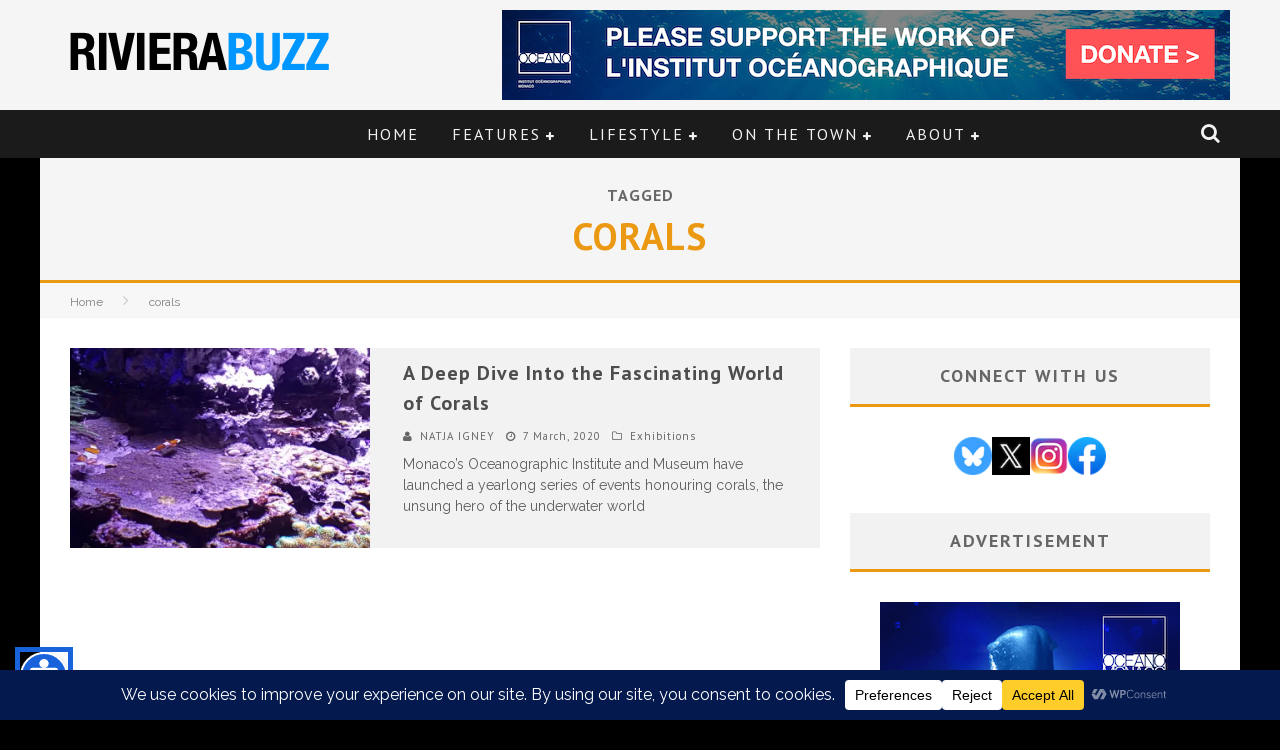

--- FILE ---
content_type: text/html; charset=UTF-8
request_url: http://riviera-buzz.com/tag/corals
body_size: 24976
content:
<!DOCTYPE html>

<!--[if lt IE 7]><html lang="en-GB" class="no-js lt-ie9 lt-ie8 lt-ie7"> <![endif]-->
<!--[if (IE 7)&!(IEMobile)]><html lang="en-GB" class="no-js lt-ie9 lt-ie8"><![endif]-->
<!--[if (IE 8)&!(IEMobile)]><html lang="en-GB" class="no-js lt-ie9"><![endif]-->
<!--[if gt IE 8]><!--> <html lang="en-GB" class="no-js"><!--<![endif]-->

	<head>

		<meta charset="utf-8">

		<!-- Google Chrome Frame for IE -->
		<!--[if IE]><meta http-equiv="X-UA-Compatible" content="IE=edge" /><![endif]-->
		<!-- mobile meta -->
                    <meta name="viewport" content="width=device-width, initial-scale=1.0"/>
        
		<link rel="pingback" href="http://riviera-buzz.com/xmlrpc.php">

		
		<!-- head functions -->
		<meta name='robots' content='index, follow, max-image-preview:large, max-snippet:-1, max-video-preview:-1' />
	<style>img:is([sizes="auto" i], [sizes^="auto," i]) { contain-intrinsic-size: 3000px 1500px }</style>
	<!-- Google tag (gtag.js) consent mode dataLayer added by Site Kit -->
<script type="text/javascript" id="google_gtagjs-js-consent-mode-data-layer">
/* <![CDATA[ */
window.dataLayer = window.dataLayer || [];function gtag(){dataLayer.push(arguments);}
gtag('consent', 'default', {"ad_personalization":"denied","ad_storage":"denied","ad_user_data":"denied","analytics_storage":"denied","functionality_storage":"denied","security_storage":"denied","personalization_storage":"denied","region":["AT","BE","BG","CH","CY","CZ","DE","DK","EE","ES","FI","FR","GB","GR","HR","HU","IE","IS","IT","LI","LT","LU","LV","MT","NL","NO","PL","PT","RO","SE","SI","SK"],"wait_for_update":500});
window._googlesitekitConsentCategoryMap = {"statistics":["analytics_storage"],"marketing":["ad_storage","ad_user_data","ad_personalization"],"functional":["functionality_storage","security_storage"],"preferences":["personalization_storage"]};
window._googlesitekitConsents = {"ad_personalization":"denied","ad_storage":"denied","ad_user_data":"denied","analytics_storage":"denied","functionality_storage":"denied","security_storage":"denied","personalization_storage":"denied","region":["AT","BE","BG","CH","CY","CZ","DE","DK","EE","ES","FI","FR","GB","GR","HR","HU","IE","IS","IT","LI","LT","LU","LV","MT","NL","NO","PL","PT","RO","SE","SI","SK"],"wait_for_update":500};
/* ]]> */
</script>
<!-- End Google tag (gtag.js) consent mode dataLayer added by Site Kit -->

	<!-- This site is optimized with the Yoast SEO Premium plugin v26.4 (Yoast SEO v26.4) - https://yoast.com/wordpress/plugins/seo/ -->
	<title>corals Archives | Riviera Buzz</title>
	<link rel="canonical" href="https://riviera-buzz.com/tag/corals" />
	<meta property="og:locale" content="en_GB" />
	<meta property="og:type" content="article" />
	<meta property="og:title" content="corals Archives" />
	<meta property="og:url" content="https://riviera-buzz.com/tag/corals" />
	<meta property="og:site_name" content="Riviera Buzz" />
	<meta name="twitter:card" content="summary_large_image" />
	<meta name="twitter:site" content="@RivieraBuzz" />
	<script type="application/ld+json" class="yoast-schema-graph">{"@context":"https://schema.org","@graph":[{"@type":"CollectionPage","@id":"https://riviera-buzz.com/tag/corals","url":"https://riviera-buzz.com/tag/corals","name":"corals Archives | Riviera Buzz","isPartOf":{"@id":"https://riviera-buzz.com/#website"},"primaryImageOfPage":{"@id":"https://riviera-buzz.com/tag/corals#primaryimage"},"image":{"@id":"https://riviera-buzz.com/tag/corals#primaryimage"},"thumbnailUrl":"https://i0.wp.com/riviera-buzz.com/wp-content/uploads/2020/03/coral-expo.jpg?fit=1200%2C600&ssl=1","breadcrumb":{"@id":"https://riviera-buzz.com/tag/corals#breadcrumb"},"inLanguage":"en-GB"},{"@type":"ImageObject","inLanguage":"en-GB","@id":"https://riviera-buzz.com/tag/corals#primaryimage","url":"https://i0.wp.com/riviera-buzz.com/wp-content/uploads/2020/03/coral-expo.jpg?fit=1200%2C600&ssl=1","contentUrl":"https://i0.wp.com/riviera-buzz.com/wp-content/uploads/2020/03/coral-expo.jpg?fit=1200%2C600&ssl=1","width":1200,"height":600,"caption":"Coral expo Monaco"},{"@type":"BreadcrumbList","@id":"https://riviera-buzz.com/tag/corals#breadcrumb","itemListElement":[{"@type":"ListItem","position":1,"name":"Home","item":"https://riviera-buzz.com/"},{"@type":"ListItem","position":2,"name":"corals"}]},{"@type":"WebSite","@id":"https://riviera-buzz.com/#website","url":"https://riviera-buzz.com/","name":"Riviera Buzz","description":"We are the French Riviera","publisher":{"@id":"https://riviera-buzz.com/#organization"},"potentialAction":[{"@type":"SearchAction","target":{"@type":"EntryPoint","urlTemplate":"https://riviera-buzz.com/?s={search_term_string}"},"query-input":{"@type":"PropertyValueSpecification","valueRequired":true,"valueName":"search_term_string"}}],"inLanguage":"en-GB"},{"@type":"Organization","@id":"https://riviera-buzz.com/#organization","name":"Riviera Buzz","url":"https://riviera-buzz.com/","logo":{"@type":"ImageObject","inLanguage":"en-GB","@id":"https://riviera-buzz.com/#/schema/logo/image/","url":"https://i0.wp.com/riviera-buzz.com/wp-content/uploads/2016/03/RB-RETINA-520.png?fit=520%2C140&ssl=1","contentUrl":"https://i0.wp.com/riviera-buzz.com/wp-content/uploads/2016/03/RB-RETINA-520.png?fit=520%2C140&ssl=1","width":520,"height":140,"caption":"Riviera Buzz"},"image":{"@id":"https://riviera-buzz.com/#/schema/logo/image/"},"sameAs":["https://www.facebook.com/RivieraBuzz/","https://x.com/RivieraBuzz","https://www.instagram.com/rivierabuzz06/","https://bsky.app/profile/rivierabuzz.bsky.social"]}]}</script>
	<!-- / Yoast SEO Premium plugin. -->


<link rel='dns-prefetch' href='//secure.gravatar.com' />
<link rel='dns-prefetch' href='//www.googletagmanager.com' />
<link rel='dns-prefetch' href='//stats.wp.com' />
<link rel='dns-prefetch' href='//fonts.googleapis.com' />
<link rel='dns-prefetch' href='//v0.wordpress.com' />
<link rel='dns-prefetch' href='//pagead2.googlesyndication.com' />
<link rel='preconnect' href='//i0.wp.com' />
<link rel='preconnect' href='//c0.wp.com' />
<link rel="alternate" type="application/rss+xml" title="Riviera Buzz &raquo; Feed" href="https://riviera-buzz.com/feed" />
<link rel="alternate" type="application/rss+xml" title="Riviera Buzz &raquo; Comments Feed" href="https://riviera-buzz.com/comments/feed" />
<link rel="alternate" type="application/rss+xml" title="Riviera Buzz &raquo; corals Tag Feed" href="https://riviera-buzz.com/tag/corals/feed" />
<script data-cfasync="false" data-wpfc-render="false">
		(function () {
			window.dataLayer = window.dataLayer || [];function gtag(){dataLayer.push(arguments);}
			
			let preferences = {
				marketing: 0,
				statistics: 0,
			}
			
			// Get preferences directly from cookie
			const value = `; ` + document.cookie;
			const parts = value.split(`; wpconsent_preferences=`);
			if (parts.length === 2) {
				try {
					preferences = JSON.parse(parts.pop().split(';').shift());
				} catch (e) {
					console.error('Error parsing WPConsent preferences:', e);
				}
			}
			
			gtag('consent', 'default', {
				'ad_storage': preferences.marketing ? 'granted' : 'denied',
				'analytics_storage': preferences.statistics ? 'granted' : 'denied',
				'ad_user_data': preferences.marketing ? 'granted' : 'denied',
				'ad_personalization': preferences.marketing ? 'granted' : 'denied',
				'security_storage': 'granted',
				'functionality_storage': 'granted'
			});
		})();
	</script><script type="text/javascript">
/* <![CDATA[ */
window._wpemojiSettings = {"baseUrl":"https:\/\/s.w.org\/images\/core\/emoji\/16.0.1\/72x72\/","ext":".png","svgUrl":"https:\/\/s.w.org\/images\/core\/emoji\/16.0.1\/svg\/","svgExt":".svg","source":{"concatemoji":"http:\/\/riviera-buzz.com\/wp-includes\/js\/wp-emoji-release.min.js?ver=6.8.3"}};
/*! This file is auto-generated */
!function(s,n){var o,i,e;function c(e){try{var t={supportTests:e,timestamp:(new Date).valueOf()};sessionStorage.setItem(o,JSON.stringify(t))}catch(e){}}function p(e,t,n){e.clearRect(0,0,e.canvas.width,e.canvas.height),e.fillText(t,0,0);var t=new Uint32Array(e.getImageData(0,0,e.canvas.width,e.canvas.height).data),a=(e.clearRect(0,0,e.canvas.width,e.canvas.height),e.fillText(n,0,0),new Uint32Array(e.getImageData(0,0,e.canvas.width,e.canvas.height).data));return t.every(function(e,t){return e===a[t]})}function u(e,t){e.clearRect(0,0,e.canvas.width,e.canvas.height),e.fillText(t,0,0);for(var n=e.getImageData(16,16,1,1),a=0;a<n.data.length;a++)if(0!==n.data[a])return!1;return!0}function f(e,t,n,a){switch(t){case"flag":return n(e,"\ud83c\udff3\ufe0f\u200d\u26a7\ufe0f","\ud83c\udff3\ufe0f\u200b\u26a7\ufe0f")?!1:!n(e,"\ud83c\udde8\ud83c\uddf6","\ud83c\udde8\u200b\ud83c\uddf6")&&!n(e,"\ud83c\udff4\udb40\udc67\udb40\udc62\udb40\udc65\udb40\udc6e\udb40\udc67\udb40\udc7f","\ud83c\udff4\u200b\udb40\udc67\u200b\udb40\udc62\u200b\udb40\udc65\u200b\udb40\udc6e\u200b\udb40\udc67\u200b\udb40\udc7f");case"emoji":return!a(e,"\ud83e\udedf")}return!1}function g(e,t,n,a){var r="undefined"!=typeof WorkerGlobalScope&&self instanceof WorkerGlobalScope?new OffscreenCanvas(300,150):s.createElement("canvas"),o=r.getContext("2d",{willReadFrequently:!0}),i=(o.textBaseline="top",o.font="600 32px Arial",{});return e.forEach(function(e){i[e]=t(o,e,n,a)}),i}function t(e){var t=s.createElement("script");t.src=e,t.defer=!0,s.head.appendChild(t)}"undefined"!=typeof Promise&&(o="wpEmojiSettingsSupports",i=["flag","emoji"],n.supports={everything:!0,everythingExceptFlag:!0},e=new Promise(function(e){s.addEventListener("DOMContentLoaded",e,{once:!0})}),new Promise(function(t){var n=function(){try{var e=JSON.parse(sessionStorage.getItem(o));if("object"==typeof e&&"number"==typeof e.timestamp&&(new Date).valueOf()<e.timestamp+604800&&"object"==typeof e.supportTests)return e.supportTests}catch(e){}return null}();if(!n){if("undefined"!=typeof Worker&&"undefined"!=typeof OffscreenCanvas&&"undefined"!=typeof URL&&URL.createObjectURL&&"undefined"!=typeof Blob)try{var e="postMessage("+g.toString()+"("+[JSON.stringify(i),f.toString(),p.toString(),u.toString()].join(",")+"));",a=new Blob([e],{type:"text/javascript"}),r=new Worker(URL.createObjectURL(a),{name:"wpTestEmojiSupports"});return void(r.onmessage=function(e){c(n=e.data),r.terminate(),t(n)})}catch(e){}c(n=g(i,f,p,u))}t(n)}).then(function(e){for(var t in e)n.supports[t]=e[t],n.supports.everything=n.supports.everything&&n.supports[t],"flag"!==t&&(n.supports.everythingExceptFlag=n.supports.everythingExceptFlag&&n.supports[t]);n.supports.everythingExceptFlag=n.supports.everythingExceptFlag&&!n.supports.flag,n.DOMReady=!1,n.readyCallback=function(){n.DOMReady=!0}}).then(function(){return e}).then(function(){var e;n.supports.everything||(n.readyCallback(),(e=n.source||{}).concatemoji?t(e.concatemoji):e.wpemoji&&e.twemoji&&(t(e.twemoji),t(e.wpemoji)))}))}((window,document),window._wpemojiSettings);
/* ]]> */
</script>
<style id='wp-emoji-styles-inline-css' type='text/css'>

	img.wp-smiley, img.emoji {
		display: inline !important;
		border: none !important;
		box-shadow: none !important;
		height: 1em !important;
		width: 1em !important;
		margin: 0 0.07em !important;
		vertical-align: -0.1em !important;
		background: none !important;
		padding: 0 !important;
	}
</style>
<link rel='stylesheet' id='wp-block-library-css' href='https://c0.wp.com/c/6.8.3/wp-includes/css/dist/block-library/style.min.css' type='text/css' media='all' />
<style id='classic-theme-styles-inline-css' type='text/css'>
/*! This file is auto-generated */
.wp-block-button__link{color:#fff;background-color:#32373c;border-radius:9999px;box-shadow:none;text-decoration:none;padding:calc(.667em + 2px) calc(1.333em + 2px);font-size:1.125em}.wp-block-file__button{background:#32373c;color:#fff;text-decoration:none}
</style>
<link rel='stylesheet' id='mediaelement-css' href='https://c0.wp.com/c/6.8.3/wp-includes/js/mediaelement/mediaelementplayer-legacy.min.css' type='text/css' media='all' />
<link rel='stylesheet' id='wp-mediaelement-css' href='https://c0.wp.com/c/6.8.3/wp-includes/js/mediaelement/wp-mediaelement.min.css' type='text/css' media='all' />
<style id='jetpack-sharing-buttons-style-inline-css' type='text/css'>
.jetpack-sharing-buttons__services-list{display:flex;flex-direction:row;flex-wrap:wrap;gap:0;list-style-type:none;margin:5px;padding:0}.jetpack-sharing-buttons__services-list.has-small-icon-size{font-size:12px}.jetpack-sharing-buttons__services-list.has-normal-icon-size{font-size:16px}.jetpack-sharing-buttons__services-list.has-large-icon-size{font-size:24px}.jetpack-sharing-buttons__services-list.has-huge-icon-size{font-size:36px}@media print{.jetpack-sharing-buttons__services-list{display:none!important}}.editor-styles-wrapper .wp-block-jetpack-sharing-buttons{gap:0;padding-inline-start:0}ul.jetpack-sharing-buttons__services-list.has-background{padding:1.25em 2.375em}
</style>
<link rel='stylesheet' id='gravatar-enhanced-patterns-shared-css' href='http://riviera-buzz.com/wp-content/plugins/gravatar-enhanced/build/patterns-shared.css?ver=226b181ff45084e801e6' type='text/css' media='all' />
<link rel='stylesheet' id='gravatar-enhanced-patterns-edit-css' href='http://riviera-buzz.com/wp-content/plugins/gravatar-enhanced/build/patterns-edit.css?ver=a2fa5a272b4a5f94db7a' type='text/css' media='all' />
<style id='global-styles-inline-css' type='text/css'>
:root{--wp--preset--aspect-ratio--square: 1;--wp--preset--aspect-ratio--4-3: 4/3;--wp--preset--aspect-ratio--3-4: 3/4;--wp--preset--aspect-ratio--3-2: 3/2;--wp--preset--aspect-ratio--2-3: 2/3;--wp--preset--aspect-ratio--16-9: 16/9;--wp--preset--aspect-ratio--9-16: 9/16;--wp--preset--color--black: #000000;--wp--preset--color--cyan-bluish-gray: #abb8c3;--wp--preset--color--white: #ffffff;--wp--preset--color--pale-pink: #f78da7;--wp--preset--color--vivid-red: #cf2e2e;--wp--preset--color--luminous-vivid-orange: #ff6900;--wp--preset--color--luminous-vivid-amber: #fcb900;--wp--preset--color--light-green-cyan: #7bdcb5;--wp--preset--color--vivid-green-cyan: #00d084;--wp--preset--color--pale-cyan-blue: #8ed1fc;--wp--preset--color--vivid-cyan-blue: #0693e3;--wp--preset--color--vivid-purple: #9b51e0;--wp--preset--gradient--vivid-cyan-blue-to-vivid-purple: linear-gradient(135deg,rgba(6,147,227,1) 0%,rgb(155,81,224) 100%);--wp--preset--gradient--light-green-cyan-to-vivid-green-cyan: linear-gradient(135deg,rgb(122,220,180) 0%,rgb(0,208,130) 100%);--wp--preset--gradient--luminous-vivid-amber-to-luminous-vivid-orange: linear-gradient(135deg,rgba(252,185,0,1) 0%,rgba(255,105,0,1) 100%);--wp--preset--gradient--luminous-vivid-orange-to-vivid-red: linear-gradient(135deg,rgba(255,105,0,1) 0%,rgb(207,46,46) 100%);--wp--preset--gradient--very-light-gray-to-cyan-bluish-gray: linear-gradient(135deg,rgb(238,238,238) 0%,rgb(169,184,195) 100%);--wp--preset--gradient--cool-to-warm-spectrum: linear-gradient(135deg,rgb(74,234,220) 0%,rgb(151,120,209) 20%,rgb(207,42,186) 40%,rgb(238,44,130) 60%,rgb(251,105,98) 80%,rgb(254,248,76) 100%);--wp--preset--gradient--blush-light-purple: linear-gradient(135deg,rgb(255,206,236) 0%,rgb(152,150,240) 100%);--wp--preset--gradient--blush-bordeaux: linear-gradient(135deg,rgb(254,205,165) 0%,rgb(254,45,45) 50%,rgb(107,0,62) 100%);--wp--preset--gradient--luminous-dusk: linear-gradient(135deg,rgb(255,203,112) 0%,rgb(199,81,192) 50%,rgb(65,88,208) 100%);--wp--preset--gradient--pale-ocean: linear-gradient(135deg,rgb(255,245,203) 0%,rgb(182,227,212) 50%,rgb(51,167,181) 100%);--wp--preset--gradient--electric-grass: linear-gradient(135deg,rgb(202,248,128) 0%,rgb(113,206,126) 100%);--wp--preset--gradient--midnight: linear-gradient(135deg,rgb(2,3,129) 0%,rgb(40,116,252) 100%);--wp--preset--font-size--small: 13px;--wp--preset--font-size--medium: 20px;--wp--preset--font-size--large: 36px;--wp--preset--font-size--x-large: 42px;--wp--preset--spacing--20: 0.44rem;--wp--preset--spacing--30: 0.67rem;--wp--preset--spacing--40: 1rem;--wp--preset--spacing--50: 1.5rem;--wp--preset--spacing--60: 2.25rem;--wp--preset--spacing--70: 3.38rem;--wp--preset--spacing--80: 5.06rem;--wp--preset--shadow--natural: 6px 6px 9px rgba(0, 0, 0, 0.2);--wp--preset--shadow--deep: 12px 12px 50px rgba(0, 0, 0, 0.4);--wp--preset--shadow--sharp: 6px 6px 0px rgba(0, 0, 0, 0.2);--wp--preset--shadow--outlined: 6px 6px 0px -3px rgba(255, 255, 255, 1), 6px 6px rgba(0, 0, 0, 1);--wp--preset--shadow--crisp: 6px 6px 0px rgba(0, 0, 0, 1);}:where(.is-layout-flex){gap: 0.5em;}:where(.is-layout-grid){gap: 0.5em;}body .is-layout-flex{display: flex;}.is-layout-flex{flex-wrap: wrap;align-items: center;}.is-layout-flex > :is(*, div){margin: 0;}body .is-layout-grid{display: grid;}.is-layout-grid > :is(*, div){margin: 0;}:where(.wp-block-columns.is-layout-flex){gap: 2em;}:where(.wp-block-columns.is-layout-grid){gap: 2em;}:where(.wp-block-post-template.is-layout-flex){gap: 1.25em;}:where(.wp-block-post-template.is-layout-grid){gap: 1.25em;}.has-black-color{color: var(--wp--preset--color--black) !important;}.has-cyan-bluish-gray-color{color: var(--wp--preset--color--cyan-bluish-gray) !important;}.has-white-color{color: var(--wp--preset--color--white) !important;}.has-pale-pink-color{color: var(--wp--preset--color--pale-pink) !important;}.has-vivid-red-color{color: var(--wp--preset--color--vivid-red) !important;}.has-luminous-vivid-orange-color{color: var(--wp--preset--color--luminous-vivid-orange) !important;}.has-luminous-vivid-amber-color{color: var(--wp--preset--color--luminous-vivid-amber) !important;}.has-light-green-cyan-color{color: var(--wp--preset--color--light-green-cyan) !important;}.has-vivid-green-cyan-color{color: var(--wp--preset--color--vivid-green-cyan) !important;}.has-pale-cyan-blue-color{color: var(--wp--preset--color--pale-cyan-blue) !important;}.has-vivid-cyan-blue-color{color: var(--wp--preset--color--vivid-cyan-blue) !important;}.has-vivid-purple-color{color: var(--wp--preset--color--vivid-purple) !important;}.has-black-background-color{background-color: var(--wp--preset--color--black) !important;}.has-cyan-bluish-gray-background-color{background-color: var(--wp--preset--color--cyan-bluish-gray) !important;}.has-white-background-color{background-color: var(--wp--preset--color--white) !important;}.has-pale-pink-background-color{background-color: var(--wp--preset--color--pale-pink) !important;}.has-vivid-red-background-color{background-color: var(--wp--preset--color--vivid-red) !important;}.has-luminous-vivid-orange-background-color{background-color: var(--wp--preset--color--luminous-vivid-orange) !important;}.has-luminous-vivid-amber-background-color{background-color: var(--wp--preset--color--luminous-vivid-amber) !important;}.has-light-green-cyan-background-color{background-color: var(--wp--preset--color--light-green-cyan) !important;}.has-vivid-green-cyan-background-color{background-color: var(--wp--preset--color--vivid-green-cyan) !important;}.has-pale-cyan-blue-background-color{background-color: var(--wp--preset--color--pale-cyan-blue) !important;}.has-vivid-cyan-blue-background-color{background-color: var(--wp--preset--color--vivid-cyan-blue) !important;}.has-vivid-purple-background-color{background-color: var(--wp--preset--color--vivid-purple) !important;}.has-black-border-color{border-color: var(--wp--preset--color--black) !important;}.has-cyan-bluish-gray-border-color{border-color: var(--wp--preset--color--cyan-bluish-gray) !important;}.has-white-border-color{border-color: var(--wp--preset--color--white) !important;}.has-pale-pink-border-color{border-color: var(--wp--preset--color--pale-pink) !important;}.has-vivid-red-border-color{border-color: var(--wp--preset--color--vivid-red) !important;}.has-luminous-vivid-orange-border-color{border-color: var(--wp--preset--color--luminous-vivid-orange) !important;}.has-luminous-vivid-amber-border-color{border-color: var(--wp--preset--color--luminous-vivid-amber) !important;}.has-light-green-cyan-border-color{border-color: var(--wp--preset--color--light-green-cyan) !important;}.has-vivid-green-cyan-border-color{border-color: var(--wp--preset--color--vivid-green-cyan) !important;}.has-pale-cyan-blue-border-color{border-color: var(--wp--preset--color--pale-cyan-blue) !important;}.has-vivid-cyan-blue-border-color{border-color: var(--wp--preset--color--vivid-cyan-blue) !important;}.has-vivid-purple-border-color{border-color: var(--wp--preset--color--vivid-purple) !important;}.has-vivid-cyan-blue-to-vivid-purple-gradient-background{background: var(--wp--preset--gradient--vivid-cyan-blue-to-vivid-purple) !important;}.has-light-green-cyan-to-vivid-green-cyan-gradient-background{background: var(--wp--preset--gradient--light-green-cyan-to-vivid-green-cyan) !important;}.has-luminous-vivid-amber-to-luminous-vivid-orange-gradient-background{background: var(--wp--preset--gradient--luminous-vivid-amber-to-luminous-vivid-orange) !important;}.has-luminous-vivid-orange-to-vivid-red-gradient-background{background: var(--wp--preset--gradient--luminous-vivid-orange-to-vivid-red) !important;}.has-very-light-gray-to-cyan-bluish-gray-gradient-background{background: var(--wp--preset--gradient--very-light-gray-to-cyan-bluish-gray) !important;}.has-cool-to-warm-spectrum-gradient-background{background: var(--wp--preset--gradient--cool-to-warm-spectrum) !important;}.has-blush-light-purple-gradient-background{background: var(--wp--preset--gradient--blush-light-purple) !important;}.has-blush-bordeaux-gradient-background{background: var(--wp--preset--gradient--blush-bordeaux) !important;}.has-luminous-dusk-gradient-background{background: var(--wp--preset--gradient--luminous-dusk) !important;}.has-pale-ocean-gradient-background{background: var(--wp--preset--gradient--pale-ocean) !important;}.has-electric-grass-gradient-background{background: var(--wp--preset--gradient--electric-grass) !important;}.has-midnight-gradient-background{background: var(--wp--preset--gradient--midnight) !important;}.has-small-font-size{font-size: var(--wp--preset--font-size--small) !important;}.has-medium-font-size{font-size: var(--wp--preset--font-size--medium) !important;}.has-large-font-size{font-size: var(--wp--preset--font-size--large) !important;}.has-x-large-font-size{font-size: var(--wp--preset--font-size--x-large) !important;}
:where(.wp-block-post-template.is-layout-flex){gap: 1.25em;}:where(.wp-block-post-template.is-layout-grid){gap: 1.25em;}
:where(.wp-block-columns.is-layout-flex){gap: 2em;}:where(.wp-block-columns.is-layout-grid){gap: 2em;}
:root :where(.wp-block-pullquote){font-size: 1.5em;line-height: 1.6;}
</style>
<link rel='stylesheet' id='gravatar-enhanced-patterns-view-css' href='http://riviera-buzz.com/wp-content/plugins/gravatar-enhanced/build/patterns-view.css?ver=c8f3511e42e7f7bff2d6' type='text/css' media='all' />
<link rel='stylesheet' id='wpa-style-css' href='http://riviera-buzz.com/wp-content/plugins/wp-accessibility/css/wpa-style.css?ver=2.2.6' type='text/css' media='all' />
<style id='wpa-style-inline-css' type='text/css'>

.wpa-visible-ltr#skiplinks a,  .wpa-visible-ltr#skiplinks a:visited {
	background-color: #fff;
	box-shadow: 0 0 2px 2px rgba(0, 0, 0, 0.2);
	color: #333;
	display: block;
	font-weight: 600;
	height: auto;
	line-height: normal;
	padding: 15px 23px 14px;
	position: absolute;
	left: 6px;
	top: var(--admin-bar-top);
	text-decoration: none;
	text-transform: none;
	width: auto;
	z-index: 100000;
}
.wpa-visible-ltr#skiplinks a:active, .wpa-visible-ltr#skiplinks a:hover, .wpa-visible-ltr#skiplinks a:focus {
	background-color: #f1f1f1;
	box-shadow: 0 0 2px 2px rgba(0, 0, 0, 0.6);
	color: #0073aa;
	display: block;
	font-weight: 600;
	height: auto;
	line-height: normal;
	padding: 15px 23px 14px;
	position: absolute;
	left: 6px;
	top: var(--admin-bar-top);
	text-decoration: none;
	text-transform: none;
	width: auto;
	z-index: 100000;
}
	:root { --admin-bar-top : 7px; }
</style>
<link rel='stylesheet' id='login-with-ajax-css' href='http://riviera-buzz.com/wp-content/themes/valenti/plugins/login-with-ajax/widget.css?ver=4.5.1' type='text/css' media='all' />
<link rel='stylesheet' id='cb-main-stylesheet-css' href='http://riviera-buzz.com/wp-content/themes/valenti/library/css/style.css?ver=5.4' type='text/css' media='all' />
<link crossorigin="anonymous" rel='stylesheet' id='cb-font-stylesheet-css' href='//fonts.googleapis.com/css?family=PT+Sans%3A400%2C700%2C400italic%7CRaleway%3A400%2C700%2C400italic&#038;subset=greek%2Cgreek-ext&#038;ver=5.4' type='text/css' media='all' />
<link rel='stylesheet' id='fontawesome-css' href='http://riviera-buzz.com/wp-content/themes/valenti/library/css/fontawesome/css/font-awesome.min.css?ver=4.6.1' type='text/css' media='all' />
<!--[if lt IE 9]>
<link rel='stylesheet' id='cb-ie-only-css' href='http://riviera-buzz.com/wp-content/themes/valenti/library/css/ie.css?ver=5.4' type='text/css' media='all' />
<![endif]-->
<link rel='stylesheet' id='chld_thm_cfg_child-css' href='http://riviera-buzz.com/wp-content/themes/valenti-child/style.css?ver=5.4.1751714931' type='text/css' media='all' />
<script type="text/javascript" src="https://c0.wp.com/c/6.8.3/wp-includes/js/jquery/jquery.min.js" id="jquery-core-js"></script>
<script type="text/javascript" src="https://c0.wp.com/c/6.8.3/wp-includes/js/jquery/jquery-migrate.min.js" id="jquery-migrate-js"></script>
<script type="text/javascript" id="login-with-ajax-js-extra">
/* <![CDATA[ */
var LWA = {"ajaxurl":"http:\/\/riviera-buzz.com\/wp-admin\/admin-ajax.php","off":""};
/* ]]> */
</script>
<script type="text/javascript" src="http://riviera-buzz.com/wp-content/themes/valenti/plugins/login-with-ajax/login-with-ajax.js?ver=4.5.1" id="login-with-ajax-js"></script>
<script type="text/javascript" src="http://riviera-buzz.com/wp-content/plugins/login-with-ajax/ajaxify/ajaxify.min.js?ver=4.5.1" id="login-with-ajax-ajaxify-js"></script>

<!-- Google tag (gtag.js) snippet added by Site Kit -->
<!-- Google Analytics snippet added by Site Kit -->
<script type="text/javascript" src="https://www.googletagmanager.com/gtag/js?id=GT-PHRZJGNR" id="google_gtagjs-js" async></script>
<script type="text/javascript" id="google_gtagjs-js-after">
/* <![CDATA[ */
window.dataLayer = window.dataLayer || [];function gtag(){dataLayer.push(arguments);}
gtag("set","linker",{"domains":["riviera-buzz.com"]});
gtag("js", new Date());
gtag("set", "developer_id.dZTNiMT", true);
gtag("config", "GT-PHRZJGNR");
 window._googlesitekit = window._googlesitekit || {}; window._googlesitekit.throttledEvents = []; window._googlesitekit.gtagEvent = (name, data) => { var key = JSON.stringify( { name, data } ); if ( !! window._googlesitekit.throttledEvents[ key ] ) { return; } window._googlesitekit.throttledEvents[ key ] = true; setTimeout( () => { delete window._googlesitekit.throttledEvents[ key ]; }, 5 ); gtag( "event", name, { ...data, event_source: "site-kit" } ); }; 
/* ]]> */
</script>
<script type="text/javascript" src="http://riviera-buzz.com/wp-content/themes/valenti/library/js/modernizr.custom.min.js?ver=2.6.2" id="cb-modernizr-js"></script>
<link rel="https://api.w.org/" href="https://riviera-buzz.com/wp-json/" /><link rel="alternate" title="JSON" type="application/json" href="https://riviera-buzz.com/wp-json/wp/v2/tags/4267" /><link rel="EditURI" type="application/rsd+xml" title="RSD" href="https://riviera-buzz.com/xmlrpc.php?rsd" />

<!-- This site is using AdRotate v5.16 to display their advertisements - https://ajdg.solutions/ -->
<!-- AdRotate CSS -->
<style type="text/css" media="screen">
	.g { margin:0px; padding:0px; overflow:hidden; line-height:1; zoom:1; }
	.g img { height:auto; }
	.g-col { position:relative; float:left; }
	.g-col:first-child { margin-left: 0; }
	.g-col:last-child { margin-right: 0; }
	.g-3 {  margin: 0 auto; }
	.g-5 { margin:0px;  width:100%; max-width:970px; height:100%; max-height:250px; }
	@media only screen and (max-width: 480px) {
		.g-col, .g-dyn, .g-single { width:100%; margin-left:0; margin-right:0; }
	}
</style>
<!-- /AdRotate CSS -->

<meta name="generator" content="Site Kit by Google 1.166.0" /><!-- Google Tag Manager -->
<script>(function(w,d,s,l,i){w[l]=w[l]||[];w[l].push({'gtm.start':
new Date().getTime(),event:'gtm.js'});var f=d.getElementsByTagName(s)[0],
j=d.createElement(s),dl=l!='dataLayer'?'&l='+l:'';j.async=true;j.src=
'https://www.googletagmanager.com/gtm.js?id='+i+dl;f.parentNode.insertBefore(j,f);
})(window,document,'script','dataLayer','GTM-W95F97SM');</script>
<!-- End Google Tag Manager -->

<script src="https://cmp.gatekeeperconsent.com/min.js" data-cfasync="false"></script>
<script src="https://the.gatekeeperconsent.com/cmp.min.js" data-cfasync="false"></script>

<script id="mcjs">!function(c,h,i,m,p){m=c.createElement(h),p=c.getElementsByTagName(h)[0],m.async=1,m.src=i,p.parentNode.insertBefore(m,p)}(document,"script","https://chimpstatic.com/mcjs-connected/js/users/ed9beca6db6574e5be2fb9ba7/fedc50e3651a968fc81692326.js");</script>	<style>img#wpstats{display:none}</style>
		<style>.cb-base-color, .cb-overlay-stars .fa-star, #cb-vote .fa-star, .cb-review-box .cb-score-box, .bbp-submit-wrapper button, .bbp-submit-wrapper button:visited, .buddypress .cb-cat-header #cb-cat-title a,  .buddypress .cb-cat-header #cb-cat-title a:visited, .woocommerce .star-rating:before, .woocommerce-page .star-rating:before, .woocommerce .star-rating span, .woocommerce-page .star-rating span, .woocommerce .stars a {
            color:#eb9812;
        }#cb-search-modal .cb-header, .cb-join-modal .cb-header, .lwa .cb-header, .cb-review-box .cb-score-box, .bbp-submit-wrapper button, #buddypress button:hover, #buddypress a.button:hover, #buddypress a.button:focus, #buddypress input[type=submit]:hover, #buddypress input[type=button]:hover, #buddypress input[type=reset]:hover, #buddypress ul.button-nav li a:hover, #buddypress ul.button-nav li.current a, #buddypress div.generic-button a:hover, #buddypress .comment-reply-link:hover, #buddypress .activity-list li.load-more:hover, #buddypress #groups-list .generic-button a:hover {
            border-color: #eb9812;
        }.cb-sidebar-widget .cb-sidebar-widget-title, .cb-multi-widget .tabbernav .tabberactive, .cb-author-page .cb-author-details .cb-meta .cb-author-page-contact, .cb-about-page .cb-author-line .cb-author-details .cb-meta .cb-author-page-contact, .cb-page-header, .cb-404-header, .cb-cat-header, #cb-footer #cb-widgets .cb-footer-widget-title span, #wp-calendar caption, .cb-tabs ul .current, .cb-tabs ul .ui-state-active, #bbpress-forums li.bbp-header, #buddypress #members-list .cb-member-list-box .item .item-title, #buddypress div.item-list-tabs ul li.selected, #buddypress div.item-list-tabs ul li.current, #buddypress .item-list-tabs ul li:hover, .woocommerce div.product .woocommerce-tabs ul.tabs li.active {
            border-bottom-color: #eb9812 ;
        }#cb-main-menu .current-post-ancestor, #cb-main-menu .current-menu-item, #cb-main-menu .current-menu-ancestor, #cb-main-menu .current-post-parent, #cb-main-menu .current-menu-parent, #cb-main-menu .current_page_item, #cb-main-menu .current-page-ancestor, #cb-main-menu .current-category-ancestor, .cb-review-box .cb-bar .cb-overlay span, #cb-accent-color, .cb-highlight, #buddypress button:hover, #buddypress a.button:hover, #buddypress a.button:focus, #buddypress input[type=submit]:hover, #buddypress input[type=button]:hover, #buddypress input[type=reset]:hover, #buddypress ul.button-nav li a:hover, #buddypress ul.button-nav li.current a, #buddypress div.generic-button a:hover, #buddypress .comment-reply-link:hover, #buddypress .activity-list li.load-more:hover, #buddypress #groups-list .generic-button a:hover {
            background-color: #eb9812;
        }</style><!-- Body BG --><style>body { background-color: #000000;}</style><style type="text/css">
                                                 body, #respond { font-family: 'Raleway', sans-serif; }
                                                 h1, h2, h3, h4, h5, h6, .h1, .h2, .h3, .h4, .h5, .h6, #cb-nav-bar #cb-main-menu ul li > a, .cb-author-posts-count, .cb-author-title, .cb-author-position, .search  .s, .cb-review-box .cb-bar, .cb-review-box .cb-score-box, .cb-review-box .cb-title, #cb-review-title, .cb-title-subtle, #cb-top-menu a, .tabbernav, #cb-next-link a, #cb-previous-link a, .cb-review-ext-box .cb-score, .tipper-positioner, .cb-caption, .cb-button, #wp-calendar caption, .forum-titles, .bbp-submit-wrapper button, #bbpress-forums li.bbp-header, #bbpress-forums fieldset.bbp-form .bbp-the-content-wrapper input, #bbpress-forums .bbp-forum-title, #bbpress-forums .bbp-topic-permalink, .widget_display_stats dl dt, .cb-lwa-profile .cb-block, #buddypress #members-list .cb-member-list-box .item .item-title, #buddypress div.item-list-tabs ul li, #buddypress .activity-list li.load-more, #buddypress a.activity-time-since, #buddypress ul#groups-list li div.meta, .widget.buddypress div.item-options, .cb-activity-stream #buddypress .activity-header .time-since, .cb-font-header, .woocommerce table.shop_table th, .woocommerce-page table.shop_table th, .cb-infinite-scroll a, .cb-no-more-posts { font-family:'PT Sans', sans-serif; }
                     </style><style type="text/css">.entry-content a, .entry-content a:visited {color:#2a77bf; }body {color:#5e5e5e; }@media only screen and (min-width: 1020px){ body { font-size: 20px; }}</style><!-- end custom css -->
<!-- Google AdSense meta tags added by Site Kit -->
<meta name="google-adsense-platform-account" content="ca-host-pub-2644536267352236">
<meta name="google-adsense-platform-domain" content="sitekit.withgoogle.com">
<!-- End Google AdSense meta tags added by Site Kit -->
<!-- There is no amphtml version available for this URL. -->
<!-- Google Tag Manager snippet added by Site Kit -->
<script type="text/javascript">
/* <![CDATA[ */

			( function( w, d, s, l, i ) {
				w[l] = w[l] || [];
				w[l].push( {'gtm.start': new Date().getTime(), event: 'gtm.js'} );
				var f = d.getElementsByTagName( s )[0],
					j = d.createElement( s ), dl = l != 'dataLayer' ? '&l=' + l : '';
				j.async = true;
				j.src = 'https://www.googletagmanager.com/gtm.js?id=' + i + dl;
				f.parentNode.insertBefore( j, f );
			} )( window, document, 'script', 'dataLayer', 'GTM-W95F97SM' );
			
/* ]]> */
</script>

<!-- End Google Tag Manager snippet added by Site Kit -->

<!-- Google AdSense snippet added by Site Kit -->
<script type="text/javascript" async="async" src="https://pagead2.googlesyndication.com/pagead/js/adsbygoogle.js?client=ca-pub-1436163547981634&amp;host=ca-host-pub-2644536267352236" crossorigin="anonymous"></script>

<!-- End Google AdSense snippet added by Site Kit -->
<style>#cb-nav-bar #cb-main-menu .main-nav .menu-item-86:hover,
                                         #cb-nav-bar #cb-main-menu .main-nav .menu-item-86:focus,
                                         #cb-nav-bar #cb-main-menu .main-nav .menu-item-86 .cb-sub-menu li .cb-grandchild-menu,
                                         #cb-nav-bar #cb-main-menu .main-nav .menu-item-86 .cb-sub-menu { background:#eb9812!important; }
                                         #cb-nav-bar #cb-main-menu .main-nav .menu-item-86 .cb-mega-menu .cb-sub-menu li a { border-bottom-color:#eb9812!important; }
#cb-nav-bar #cb-main-menu .main-nav .menu-item-1157:hover,
                                             #cb-nav-bar #cb-main-menu .main-nav .menu-item-1157:focus,
                                             #cb-nav-bar #cb-main-menu .main-nav .menu-item-1157 .cb-sub-menu li .cb-grandchild-menu,
                                             #cb-nav-bar #cb-main-menu .main-nav .menu-item-1157 .cb-sub-menu { background:#e6c149!important; }
                                             #cb-nav-bar #cb-main-menu .main-nav .menu-item-1157 .cb-mega-menu .cb-sub-menu li a { border-bottom-color:#e6c149!important; }
#cb-nav-bar #cb-main-menu .main-nav .menu-item-1159:hover,
                                             #cb-nav-bar #cb-main-menu .main-nav .menu-item-1159:focus,
                                             #cb-nav-bar #cb-main-menu .main-nav .menu-item-1159 .cb-sub-menu li .cb-grandchild-menu,
                                             #cb-nav-bar #cb-main-menu .main-nav .menu-item-1159 .cb-sub-menu { background:#eb9812!important; }
                                             #cb-nav-bar #cb-main-menu .main-nav .menu-item-1159 .cb-mega-menu .cb-sub-menu li a { border-bottom-color:#eb9812!important; }
#cb-nav-bar #cb-main-menu .main-nav .menu-item-15899:hover,
                                             #cb-nav-bar #cb-main-menu .main-nav .menu-item-15899:focus,
                                             #cb-nav-bar #cb-main-menu .main-nav .menu-item-15899 .cb-sub-menu li .cb-grandchild-menu,
                                             #cb-nav-bar #cb-main-menu .main-nav .menu-item-15899 .cb-sub-menu { background:#eb9812!important; }
                                             #cb-nav-bar #cb-main-menu .main-nav .menu-item-15899 .cb-mega-menu .cb-sub-menu li a { border-bottom-color:#eb9812!important; }
#cb-nav-bar #cb-main-menu .main-nav .menu-item-1160:hover,
                                             #cb-nav-bar #cb-main-menu .main-nav .menu-item-1160:focus,
                                             #cb-nav-bar #cb-main-menu .main-nav .menu-item-1160 .cb-sub-menu li .cb-grandchild-menu,
                                             #cb-nav-bar #cb-main-menu .main-nav .menu-item-1160 .cb-sub-menu { background:#eb9812!important; }
                                             #cb-nav-bar #cb-main-menu .main-nav .menu-item-1160 .cb-mega-menu .cb-sub-menu li a { border-bottom-color:#eb9812!important; }
#cb-nav-bar #cb-main-menu .main-nav .menu-item-24102:hover,
                                             #cb-nav-bar #cb-main-menu .main-nav .menu-item-24102:focus,
                                             #cb-nav-bar #cb-main-menu .main-nav .menu-item-24102 .cb-sub-menu li .cb-grandchild-menu,
                                             #cb-nav-bar #cb-main-menu .main-nav .menu-item-24102 .cb-sub-menu { background:#eb9812!important; }
                                             #cb-nav-bar #cb-main-menu .main-nav .menu-item-24102 .cb-mega-menu .cb-sub-menu li a { border-bottom-color:#eb9812!important; }
#cb-nav-bar #cb-main-menu .main-nav .menu-item-1161:hover,
                                             #cb-nav-bar #cb-main-menu .main-nav .menu-item-1161:focus,
                                             #cb-nav-bar #cb-main-menu .main-nav .menu-item-1161 .cb-sub-menu li .cb-grandchild-menu,
                                             #cb-nav-bar #cb-main-menu .main-nav .menu-item-1161 .cb-sub-menu { background:#eb9812!important; }
                                             #cb-nav-bar #cb-main-menu .main-nav .menu-item-1161 .cb-mega-menu .cb-sub-menu li a { border-bottom-color:#eb9812!important; }
#cb-nav-bar #cb-main-menu .main-nav .menu-item-1162:hover,
                                             #cb-nav-bar #cb-main-menu .main-nav .menu-item-1162:focus,
                                             #cb-nav-bar #cb-main-menu .main-nav .menu-item-1162 .cb-sub-menu li .cb-grandchild-menu,
                                             #cb-nav-bar #cb-main-menu .main-nav .menu-item-1162 .cb-sub-menu { background:#eb9812!important; }
                                             #cb-nav-bar #cb-main-menu .main-nav .menu-item-1162 .cb-mega-menu .cb-sub-menu li a { border-bottom-color:#eb9812!important; }
#cb-nav-bar #cb-main-menu .main-nav .menu-item-17238:hover,
                                             #cb-nav-bar #cb-main-menu .main-nav .menu-item-17238:focus,
                                             #cb-nav-bar #cb-main-menu .main-nav .menu-item-17238 .cb-sub-menu li .cb-grandchild-menu,
                                             #cb-nav-bar #cb-main-menu .main-nav .menu-item-17238 .cb-sub-menu { background:#eb9812!important; }
                                             #cb-nav-bar #cb-main-menu .main-nav .menu-item-17238 .cb-mega-menu .cb-sub-menu li a { border-bottom-color:#eb9812!important; }
#cb-nav-bar #cb-main-menu .main-nav .menu-item-32841:hover,
                                             #cb-nav-bar #cb-main-menu .main-nav .menu-item-32841:focus,
                                             #cb-nav-bar #cb-main-menu .main-nav .menu-item-32841 .cb-sub-menu li .cb-grandchild-menu,
                                             #cb-nav-bar #cb-main-menu .main-nav .menu-item-32841 .cb-sub-menu { background:#eb9812!important; }
                                             #cb-nav-bar #cb-main-menu .main-nav .menu-item-32841 .cb-mega-menu .cb-sub-menu li a { border-bottom-color:#eb9812!important; }
#cb-nav-bar #cb-main-menu .main-nav .menu-item-1163:hover,
                                             #cb-nav-bar #cb-main-menu .main-nav .menu-item-1163:focus,
                                             #cb-nav-bar #cb-main-menu .main-nav .menu-item-1163 .cb-sub-menu li .cb-grandchild-menu,
                                             #cb-nav-bar #cb-main-menu .main-nav .menu-item-1163 .cb-sub-menu { background:#eb9812!important; }
                                             #cb-nav-bar #cb-main-menu .main-nav .menu-item-1163 .cb-mega-menu .cb-sub-menu li a { border-bottom-color:#eb9812!important; }
#cb-nav-bar #cb-main-menu .main-nav .menu-item-15900:hover,
                                             #cb-nav-bar #cb-main-menu .main-nav .menu-item-15900:focus,
                                             #cb-nav-bar #cb-main-menu .main-nav .menu-item-15900 .cb-sub-menu li .cb-grandchild-menu,
                                             #cb-nav-bar #cb-main-menu .main-nav .menu-item-15900 .cb-sub-menu { background:#eb9812!important; }
                                             #cb-nav-bar #cb-main-menu .main-nav .menu-item-15900 .cb-mega-menu .cb-sub-menu li a { border-bottom-color:#eb9812!important; }
#cb-nav-bar #cb-main-menu .main-nav .menu-item-1158:hover,
                                             #cb-nav-bar #cb-main-menu .main-nav .menu-item-1158:focus,
                                             #cb-nav-bar #cb-main-menu .main-nav .menu-item-1158 .cb-sub-menu li .cb-grandchild-menu,
                                             #cb-nav-bar #cb-main-menu .main-nav .menu-item-1158 .cb-sub-menu { background:#7cb5e9!important; }
                                             #cb-nav-bar #cb-main-menu .main-nav .menu-item-1158 .cb-mega-menu .cb-sub-menu li a { border-bottom-color:#7cb5e9!important; }
#cb-nav-bar #cb-main-menu .main-nav .menu-item-6074:hover,
                                             #cb-nav-bar #cb-main-menu .main-nav .menu-item-6074:focus,
                                             #cb-nav-bar #cb-main-menu .main-nav .menu-item-6074 .cb-sub-menu li .cb-grandchild-menu,
                                             #cb-nav-bar #cb-main-menu .main-nav .menu-item-6074 .cb-sub-menu { background:#eb9812!important; }
                                             #cb-nav-bar #cb-main-menu .main-nav .menu-item-6074 .cb-mega-menu .cb-sub-menu li a { border-bottom-color:#eb9812!important; }
#cb-nav-bar #cb-main-menu .main-nav .menu-item-6075:hover,
                                             #cb-nav-bar #cb-main-menu .main-nav .menu-item-6075:focus,
                                             #cb-nav-bar #cb-main-menu .main-nav .menu-item-6075 .cb-sub-menu li .cb-grandchild-menu,
                                             #cb-nav-bar #cb-main-menu .main-nav .menu-item-6075 .cb-sub-menu { background:#eb9812!important; }
                                             #cb-nav-bar #cb-main-menu .main-nav .menu-item-6075 .cb-mega-menu .cb-sub-menu li a { border-bottom-color:#eb9812!important; }
#cb-nav-bar #cb-main-menu .main-nav .menu-item-6077:hover,
                                             #cb-nav-bar #cb-main-menu .main-nav .menu-item-6077:focus,
                                             #cb-nav-bar #cb-main-menu .main-nav .menu-item-6077 .cb-sub-menu li .cb-grandchild-menu,
                                             #cb-nav-bar #cb-main-menu .main-nav .menu-item-6077 .cb-sub-menu { background:#eb9812!important; }
                                             #cb-nav-bar #cb-main-menu .main-nav .menu-item-6077 .cb-mega-menu .cb-sub-menu li a { border-bottom-color:#eb9812!important; }
#cb-nav-bar #cb-main-menu .main-nav .menu-item-6076:hover,
                                             #cb-nav-bar #cb-main-menu .main-nav .menu-item-6076:focus,
                                             #cb-nav-bar #cb-main-menu .main-nav .menu-item-6076 .cb-sub-menu li .cb-grandchild-menu,
                                             #cb-nav-bar #cb-main-menu .main-nav .menu-item-6076 .cb-sub-menu { background:#eb9812!important; }
                                             #cb-nav-bar #cb-main-menu .main-nav .menu-item-6076 .cb-mega-menu .cb-sub-menu li a { border-bottom-color:#eb9812!important; }
#cb-nav-bar #cb-main-menu .main-nav .menu-item-24103:hover,
                                             #cb-nav-bar #cb-main-menu .main-nav .menu-item-24103:focus,
                                             #cb-nav-bar #cb-main-menu .main-nav .menu-item-24103 .cb-sub-menu li .cb-grandchild-menu,
                                             #cb-nav-bar #cb-main-menu .main-nav .menu-item-24103 .cb-sub-menu { background:#eb9812!important; }
                                             #cb-nav-bar #cb-main-menu .main-nav .menu-item-24103 .cb-mega-menu .cb-sub-menu li a { border-bottom-color:#eb9812!important; }
#cb-nav-bar #cb-main-menu .main-nav .menu-item-6078:hover,
                                             #cb-nav-bar #cb-main-menu .main-nav .menu-item-6078:focus,
                                             #cb-nav-bar #cb-main-menu .main-nav .menu-item-6078 .cb-sub-menu li .cb-grandchild-menu,
                                             #cb-nav-bar #cb-main-menu .main-nav .menu-item-6078 .cb-sub-menu { background:#eb9812!important; }
                                             #cb-nav-bar #cb-main-menu .main-nav .menu-item-6078 .cb-mega-menu .cb-sub-menu li a { border-bottom-color:#eb9812!important; }
#cb-nav-bar #cb-main-menu .main-nav .menu-item-104:hover,
                                             #cb-nav-bar #cb-main-menu .main-nav .menu-item-104:focus,
                                             #cb-nav-bar #cb-main-menu .main-nav .menu-item-104 .cb-sub-menu li .cb-grandchild-menu,
                                             #cb-nav-bar #cb-main-menu .main-nav .menu-item-104 .cb-sub-menu { background:#993838!important; }
                                             #cb-nav-bar #cb-main-menu .main-nav .menu-item-104 .cb-mega-menu .cb-sub-menu li a { border-bottom-color:#993838!important; }
#cb-nav-bar #cb-main-menu .main-nav .menu-item-16303:hover,
                                             #cb-nav-bar #cb-main-menu .main-nav .menu-item-16303:focus,
                                             #cb-nav-bar #cb-main-menu .main-nav .menu-item-16303 .cb-sub-menu li .cb-grandchild-menu,
                                             #cb-nav-bar #cb-main-menu .main-nav .menu-item-16303 .cb-sub-menu { background:#eb9812!important; }
                                             #cb-nav-bar #cb-main-menu .main-nav .menu-item-16303 .cb-mega-menu .cb-sub-menu li a { border-bottom-color:#eb9812!important; }
#cb-nav-bar #cb-main-menu .main-nav .menu-item-6071:hover,
                                             #cb-nav-bar #cb-main-menu .main-nav .menu-item-6071:focus,
                                             #cb-nav-bar #cb-main-menu .main-nav .menu-item-6071 .cb-sub-menu li .cb-grandchild-menu,
                                             #cb-nav-bar #cb-main-menu .main-nav .menu-item-6071 .cb-sub-menu { background:#eb9812!important; }
                                             #cb-nav-bar #cb-main-menu .main-nav .menu-item-6071 .cb-mega-menu .cb-sub-menu li a { border-bottom-color:#eb9812!important; }
#cb-nav-bar #cb-main-menu .main-nav .menu-item-6072:hover,
                                             #cb-nav-bar #cb-main-menu .main-nav .menu-item-6072:focus,
                                             #cb-nav-bar #cb-main-menu .main-nav .menu-item-6072 .cb-sub-menu li .cb-grandchild-menu,
                                             #cb-nav-bar #cb-main-menu .main-nav .menu-item-6072 .cb-sub-menu { background:#eb9812!important; }
                                             #cb-nav-bar #cb-main-menu .main-nav .menu-item-6072 .cb-mega-menu .cb-sub-menu li a { border-bottom-color:#eb9812!important; }
#cb-nav-bar #cb-main-menu .main-nav .menu-item-32127:hover,
                                         #cb-nav-bar #cb-main-menu .main-nav .menu-item-32127:focus,
                                         #cb-nav-bar #cb-main-menu .main-nav .menu-item-32127 .cb-sub-menu li .cb-grandchild-menu,
                                         #cb-nav-bar #cb-main-menu .main-nav .menu-item-32127 .cb-sub-menu { background:#eb9812!important; }
                                         #cb-nav-bar #cb-main-menu .main-nav .menu-item-32127 .cb-mega-menu .cb-sub-menu li a { border-bottom-color:#eb9812!important; }
#cb-nav-bar #cb-main-menu .main-nav .menu-item-31942:hover,
                                         #cb-nav-bar #cb-main-menu .main-nav .menu-item-31942:focus,
                                         #cb-nav-bar #cb-main-menu .main-nav .menu-item-31942 .cb-sub-menu li .cb-grandchild-menu,
                                         #cb-nav-bar #cb-main-menu .main-nav .menu-item-31942 .cb-sub-menu { background:#eb9812!important; }
                                         #cb-nav-bar #cb-main-menu .main-nav .menu-item-31942 .cb-mega-menu .cb-sub-menu li a { border-bottom-color:#eb9812!important; }
#cb-nav-bar #cb-main-menu .main-nav .menu-item-31945:hover,
                                         #cb-nav-bar #cb-main-menu .main-nav .menu-item-31945:focus,
                                         #cb-nav-bar #cb-main-menu .main-nav .menu-item-31945 .cb-sub-menu li .cb-grandchild-menu,
                                         #cb-nav-bar #cb-main-menu .main-nav .menu-item-31945 .cb-sub-menu { background:#eb9812!important; }
                                         #cb-nav-bar #cb-main-menu .main-nav .menu-item-31945 .cb-mega-menu .cb-sub-menu li a { border-bottom-color:#eb9812!important; }
#cb-nav-bar #cb-main-menu .main-nav .menu-item-31944:hover,
                                         #cb-nav-bar #cb-main-menu .main-nav .menu-item-31944:focus,
                                         #cb-nav-bar #cb-main-menu .main-nav .menu-item-31944 .cb-sub-menu li .cb-grandchild-menu,
                                         #cb-nav-bar #cb-main-menu .main-nav .menu-item-31944 .cb-sub-menu { background:#eb9812!important; }
                                         #cb-nav-bar #cb-main-menu .main-nav .menu-item-31944 .cb-mega-menu .cb-sub-menu li a { border-bottom-color:#eb9812!important; }
#cb-nav-bar #cb-main-menu .main-nav .menu-item-31943:hover,
                                         #cb-nav-bar #cb-main-menu .main-nav .menu-item-31943:focus,
                                         #cb-nav-bar #cb-main-menu .main-nav .menu-item-31943 .cb-sub-menu li .cb-grandchild-menu,
                                         #cb-nav-bar #cb-main-menu .main-nav .menu-item-31943 .cb-sub-menu { background:#eb9812!important; }
                                         #cb-nav-bar #cb-main-menu .main-nav .menu-item-31943 .cb-mega-menu .cb-sub-menu li a { border-bottom-color:#eb9812!important; }
#cb-nav-bar #cb-main-menu .main-nav .menu-item-31950:hover,
                                         #cb-nav-bar #cb-main-menu .main-nav .menu-item-31950:focus,
                                         #cb-nav-bar #cb-main-menu .main-nav .menu-item-31950 .cb-sub-menu li .cb-grandchild-menu,
                                         #cb-nav-bar #cb-main-menu .main-nav .menu-item-31950 .cb-sub-menu { background:#eb9812!important; }
                                         #cb-nav-bar #cb-main-menu .main-nav .menu-item-31950 .cb-mega-menu .cb-sub-menu li a { border-bottom-color:#eb9812!important; }</style><link rel="icon" href="https://i0.wp.com/riviera-buzz.com/wp-content/uploads/2016/03/cropped-RBfavicon.png?fit=32%2C32&#038;ssl=1" sizes="32x32" />
<link rel="icon" href="https://i0.wp.com/riviera-buzz.com/wp-content/uploads/2016/03/cropped-RBfavicon.png?fit=192%2C192&#038;ssl=1" sizes="192x192" />
<link rel="apple-touch-icon" href="https://i0.wp.com/riviera-buzz.com/wp-content/uploads/2016/03/cropped-RBfavicon.png?fit=180%2C180&#038;ssl=1" />
<meta name="msapplication-TileImage" content="https://i0.wp.com/riviera-buzz.com/wp-content/uploads/2016/03/cropped-RBfavicon.png?fit=270%2C270&#038;ssl=1" />
		<!-- end head functions-->

	</head>

	<body class="archive tag tag-corals tag-4267 wp-theme-valenti wp-child-theme-valenti-child  cb-sticky-mm cb-sticky-sb-on cb-mod-zoom cb-layout-fw cb-m-sticky cb-tm-logo cb-sb-nar-embed-fw cb-cat-t-dark cb-mobm-dark cb-gs-style-b cb-modal-dark cb-light-blog cb-sidebar-right cb-unboxed">

        
	    <div id="cb-outer-container">

                        <div id="cb-search-modal" class="cb-s-modal cb-modal cb-dark-menu">
                        <div class="cb-search-box">
                            <div class="cb-header">
                                <div class="cb-title">Search</div>
                                <div class="cb-close">
                                    <span class="cb-close-modal cb-close-m"><i class="fa fa-times"></i></span>
                                </div>
                            </div><form role="search" method="get" class="cb-search" action="https://riviera-buzz.com/">

    <input type="text" class="cb-search-field" placeholder="" value="" name="s" title="">
    <button class="cb-search-submit" type="submit" value=""><i class="fa fa-search"></i></button>

</form></div></div>    		<div id="cb-container" class="clearfix" >

                <header class="header clearfix">

                                            
                    
                        <div id="cb-logo-box" class="wrap clearfix">
                                            <div id="logo" class="cb-with-large">
                    <a href="https://riviera-buzz.com">
                        <img src="http://riviera-buzz.com/wp-content/uploads/2016/03/RB-HEADER-LOGO-2.png" alt="Riviera Buzz logo" data-at2x="http://riviera-buzz.com/wp-content/uploads/2016/03/RB-RETINA-520.png">
                    </a>
                </div>
                                        <div class="cb-large cb-h-block cb-block"><div class="g g-4"><div class="g-single a-62"><style>
        .image-container {
            display: flex;
            justify-content: center; /* Centers the image horizontally */
        }
        .image-container img {
            max-width: 100%;  /* Keeps image responsive */
            height: auto;    /* Maintains image aspect ratio */
        }
    </style>


    <div class="image-container">
<a class="gofollow" data-track="NjIsNCw2MA==" href="https://shorturl.at/ENlqj" rel="nofollow"><img alt="" src="https://i0.wp.com/riviera-buzz.com/wp-content/uploads/2016/03/oceano-728.png?ssl=1" /></a>

</div></div></div></div>                        </div>

                     
                    

                                             <nav id="cb-nav-bar" class="clearfix cb-dark-menu cb-full-width">
                            <div id="cb-main-menu" class="cb-nav-bar-wrap clearfix wrap">
                                <ul class="nav main-nav wrap clearfix"><li id="menu-item-86" class="menu-item menu-item-type-post_type menu-item-object-page menu-item-home menu-item-86"><a href="https://riviera-buzz.com/">Home</a></li>
<li id="menu-item-1157" class="menu-item menu-item-type-taxonomy menu-item-object-category menu-item-has-children cb-has-children menu-item-1157"><a href="https://riviera-buzz.com/category/features">Features</a><div class="cb-big-menu"><div class="cb-articles cb-with-sub cb-pre-load">
                                    <div class="cb-featured">
                                        <div class="cb-mega-title h2"><span style="border-bottom-color:#e6c149;">Featured</span></div>
                                        <ul><li class="cb-article cb-relative cb-grid-entry cb-style-overlay clearfix"><div class="cb-mask" style="background-color:#e6c149;"><a href="https://riviera-buzz.com/features/local-buzz/cannes-underground-pop-art-gallery.html"><img width="480" height="240" src="https://i0.wp.com/riviera-buzz.com/wp-content/uploads/2025/11/Fresque-tunnel-Ferrage-HD2-c-Mairie-de-Cannes.jpg?resize=480%2C240&amp;ssl=1" class="attachment-cb-480-240 size-cb-480-240 wp-post-image" alt="Fresque tunnel Ferrage HD2 - © Mairie de Cannes" decoding="async" fetchpriority="high" srcset="https://i0.wp.com/riviera-buzz.com/wp-content/uploads/2025/11/Fresque-tunnel-Ferrage-HD2-c-Mairie-de-Cannes.jpg?resize=480%2C240&amp;ssl=1 480w, https://i0.wp.com/riviera-buzz.com/wp-content/uploads/2025/11/Fresque-tunnel-Ferrage-HD2-c-Mairie-de-Cannes.jpg?zoom=2&amp;resize=480%2C240&amp;ssl=1 960w, https://i0.wp.com/riviera-buzz.com/wp-content/uploads/2025/11/Fresque-tunnel-Ferrage-HD2-c-Mairie-de-Cannes.jpg?zoom=3&amp;resize=480%2C240&amp;ssl=1 1440w" sizes="(max-width: 480px) 100vw, 480px" /></a></div><div class="cb-meta cb-article-meta"><h2 class="cb-post-title"><a href="https://riviera-buzz.com/features/local-buzz/cannes-underground-pop-art-gallery.html">Cannes’ Newest Pop Art Gallery Goes Underground</a></h2><div class="cb-byline cb-font-header"><div class="cb-author cb-byline-element"><i class="fa fa-user"></i> <a href="https://riviera-buzz.com/author/natja">NATJA IGNEY</a></div> <div class="cb-date cb-byline-element"><i class="fa fa-clock-o"></i> <time datetime="2025-11-22">22 November, 2025</time></div> <div class="cb-category cb-byline-element"><i class="fa fa-folder-o"></i>  <a href="https://riviera-buzz.com/category/features/local-buzz" title="View all posts in Local Buzz">Local Buzz</a></div></div></div></li></ul>
                                     </div>
                                     <div class="cb-recent">
                                        <div class="cb-mega-title h2"><span style="border-bottom-color:#e6c149;">Recent</span></div>
                                        <ul> <li class="cb-article-1 clearfix"><div class="cb-mask" style="background-color:#e6c149;"><a href="https://riviera-buzz.com/features/property/property-of-the-week-roquebrune-cap-martin-2.html"><img width="80" height="60" src="https://i0.wp.com/riviera-buzz.com/wp-content/uploads/2025/11/RCM-59m-lead.jpg?resize=80%2C60&amp;ssl=1" class="attachment-cb-80-60 size-cb-80-60 wp-post-image" alt="Spectacular villa in Roquebrune-Cap-Martin by Experience The French Riviera" decoding="async" srcset="https://i0.wp.com/riviera-buzz.com/wp-content/uploads/2025/11/RCM-59m-lead.jpg?resize=80%2C60&amp;ssl=1 80w, https://i0.wp.com/riviera-buzz.com/wp-content/uploads/2025/11/RCM-59m-lead.jpg?zoom=2&amp;resize=80%2C60&amp;ssl=1 160w, https://i0.wp.com/riviera-buzz.com/wp-content/uploads/2025/11/RCM-59m-lead.jpg?zoom=3&amp;resize=80%2C60&amp;ssl=1 240w" sizes="(max-width: 80px) 100vw, 80px" /></a></div><div class="cb-meta"><h2 class="h4"><a href="https://riviera-buzz.com/features/property/property-of-the-week-roquebrune-cap-martin-2.html">Property of the Week &#8211; Roquebrune-Cap-Martin</a></h2><div class="cb-byline cb-font-header"><div class="cb-author cb-byline-element"><i class="fa fa-user"></i> <a href="https://riviera-buzz.com/author/jameson">JAMESON FARN</a></div> <div class="cb-date cb-byline-element"><i class="fa fa-clock-o"></i> <time datetime="2025-11-21">21 November, 2025</time></div></div></div></li> <li class="cb-article-2 clearfix"><div class="cb-mask" style="background-color:#e6c149;"><a href="https://riviera-buzz.com/features/guides/whats-on-cote-dazur-22-28-november-2025.html"><img width="80" height="60" src="https://i0.wp.com/riviera-buzz.com/wp-content/uploads/2025/11/big-wheel-Nice.jpg?resize=80%2C60&amp;ssl=1" class="attachment-cb-80-60 size-cb-80-60 wp-post-image" alt="Big wheel is back in Nice!" decoding="async" srcset="https://i0.wp.com/riviera-buzz.com/wp-content/uploads/2025/11/big-wheel-Nice.jpg?resize=80%2C60&amp;ssl=1 80w, https://i0.wp.com/riviera-buzz.com/wp-content/uploads/2025/11/big-wheel-Nice.jpg?zoom=2&amp;resize=80%2C60&amp;ssl=1 160w, https://i0.wp.com/riviera-buzz.com/wp-content/uploads/2025/11/big-wheel-Nice.jpg?zoom=3&amp;resize=80%2C60&amp;ssl=1 240w" sizes="(max-width: 80px) 100vw, 80px" /></a></div><div class="cb-meta"><h2 class="h4"><a href="https://riviera-buzz.com/features/guides/whats-on-cote-dazur-22-28-november-2025.html">What&#8217;s On Côte d&#8217;Azur: 22 &#8211; 28 November, 2025</a></h2><div class="cb-byline cb-font-header"><div class="cb-author cb-byline-element"><i class="fa fa-user"></i> <a href="https://riviera-buzz.com/author/buzz">RIVIERA BUZZ</a></div> <div class="cb-date cb-byline-element"><i class="fa fa-clock-o"></i> <time datetime="2025-11-21">21 November, 2025</time></div></div></div></li> <li class="cb-article-3 clearfix"><div class="cb-mask" style="background-color:#e6c149;"><a href="https://riviera-buzz.com/features/arts-culture/artem-kuzmin-ai-artist.html"><img width="80" height="60" src="https://i0.wp.com/riviera-buzz.com/wp-content/uploads/2025/11/Artem-Kuzmin-Sleeping-Beauty-STATUE-1.jpg?resize=80%2C60&amp;ssl=1" class="attachment-cb-80-60 size-cb-80-60 wp-post-image" alt="Artem Kuzmin Sleeping Beauty" decoding="async" srcset="https://i0.wp.com/riviera-buzz.com/wp-content/uploads/2025/11/Artem-Kuzmin-Sleeping-Beauty-STATUE-1.jpg?resize=80%2C60&amp;ssl=1 80w, https://i0.wp.com/riviera-buzz.com/wp-content/uploads/2025/11/Artem-Kuzmin-Sleeping-Beauty-STATUE-1.jpg?zoom=2&amp;resize=80%2C60&amp;ssl=1 160w, https://i0.wp.com/riviera-buzz.com/wp-content/uploads/2025/11/Artem-Kuzmin-Sleeping-Beauty-STATUE-1.jpg?zoom=3&amp;resize=80%2C60&amp;ssl=1 240w" sizes="(max-width: 80px) 100vw, 80px" /></a></div><div class="cb-meta"><h2 class="h4"><a href="https://riviera-buzz.com/features/arts-culture/artem-kuzmin-ai-artist.html">Artem Kuzmin: The AI Artist On a Mission to Bring Art and History to Life</a></h2><div class="cb-byline cb-font-header"><div class="cb-author cb-byline-element"><i class="fa fa-user"></i> <a href="https://riviera-buzz.com/author/natja">NATJA IGNEY</a></div> <div class="cb-date cb-byline-element"><i class="fa fa-clock-o"></i> <time datetime="2025-11-18">18 November, 2025</time></div></div></div></li></ul>
                                     </div>
                                 </div><ul class="cb-sub-menu">	<li id="menu-item-1159" class="menu-item menu-item-type-taxonomy menu-item-object-category menu-item-1159"><a href="https://riviera-buzz.com/category/features/arts-culture" data-cb-c="37" class="cb-c-l">Arts &amp; Culture</a></li>
	<li id="menu-item-15899" class="menu-item menu-item-type-taxonomy menu-item-object-category menu-item-15899"><a href="https://riviera-buzz.com/category/features/environment" data-cb-c="3974" class="cb-c-l">Environment</a></li>
	<li id="menu-item-1160" class="menu-item menu-item-type-taxonomy menu-item-object-category menu-item-1160"><a href="https://riviera-buzz.com/category/features/food-drink" data-cb-c="39" class="cb-c-l">Food &amp; Drink</a></li>
	<li id="menu-item-24102" class="menu-item menu-item-type-taxonomy menu-item-object-category menu-item-24102"><a href="https://riviera-buzz.com/category/features/guides" data-cb-c="6053" class="cb-c-l">Guides</a></li>
	<li id="menu-item-1161" class="menu-item menu-item-type-taxonomy menu-item-object-category menu-item-1161"><a href="https://riviera-buzz.com/category/features/local-buzz" data-cb-c="36" class="cb-c-l">Local Buzz</a></li>
	<li id="menu-item-1162" class="menu-item menu-item-type-taxonomy menu-item-object-category menu-item-1162"><a href="https://riviera-buzz.com/category/features/news" data-cb-c="33" class="cb-c-l">News</a></li>
	<li id="menu-item-17238" class="menu-item menu-item-type-taxonomy menu-item-object-category menu-item-17238"><a href="https://riviera-buzz.com/category/features/podcasts" data-cb-c="4443" class="cb-c-l">Podcasts</a></li>
	<li id="menu-item-32841" class="menu-item menu-item-type-taxonomy menu-item-object-category menu-item-32841"><a href="https://riviera-buzz.com/category/features/property" data-cb-c="50" class="cb-c-l">Property</a></li>
	<li id="menu-item-1163" class="menu-item menu-item-type-taxonomy menu-item-object-category menu-item-1163"><a href="https://riviera-buzz.com/category/features/travel" data-cb-c="38" class="cb-c-l">Travel</a></li>
	<li id="menu-item-15900" class="menu-item menu-item-type-taxonomy menu-item-object-category menu-item-15900"><a href="https://riviera-buzz.com/category/features/world" data-cb-c="3963" class="cb-c-l">World</a></li>
</ul></div></li>
<li id="menu-item-1158" class="menu-item menu-item-type-taxonomy menu-item-object-category menu-item-has-children cb-has-children menu-item-1158"><a href="https://riviera-buzz.com/category/lifestyle">Lifestyle</a><div class="cb-big-menu"><div class="cb-articles cb-with-sub cb-pre-load">
                                    <div class="cb-featured">
                                        <div class="cb-mega-title h2"><span style="border-bottom-color:#7cb5e9;">Featured</span></div>
                                        <ul><li class="cb-article cb-relative cb-grid-entry cb-style-overlay clearfix"><div class="cb-mask" style="background-color:#7cb5e9;"><a href="https://riviera-buzz.com/lifestyle/style/look-of-the-year-2025-photos.html"><img width="480" height="240" src="https://i0.wp.com/riviera-buzz.com/wp-content/uploads/2025/11/TLOTY25-lead.jpg?resize=480%2C240&amp;ssl=1" class="attachment-cb-480-240 size-cb-480-240 wp-post-image" alt="The Look of the Year World Final 2025 - photo Günther Weig / glamourfaces" decoding="async" srcset="https://i0.wp.com/riviera-buzz.com/wp-content/uploads/2025/11/TLOTY25-lead.jpg?resize=480%2C240&amp;ssl=1 480w, https://i0.wp.com/riviera-buzz.com/wp-content/uploads/2025/11/TLOTY25-lead.jpg?zoom=2&amp;resize=480%2C240&amp;ssl=1 960w, https://i0.wp.com/riviera-buzz.com/wp-content/uploads/2025/11/TLOTY25-lead.jpg?zoom=3&amp;resize=480%2C240&amp;ssl=1 1440w" sizes="(max-width: 480px) 100vw, 480px" /></a></div><div class="cb-meta cb-article-meta"><h2 class="cb-post-title"><a href="https://riviera-buzz.com/lifestyle/style/look-of-the-year-2025-photos.html">The Look of the Year 2025 in Monaco: Impressions of an Evening Full of the Future </a></h2><div class="cb-byline cb-font-header"><div class="cb-author cb-byline-element"><i class="fa fa-user"></i> <a href="https://riviera-buzz.com/author/sabine">SABINE NOELLE-WYING</a></div> <div class="cb-date cb-byline-element"><i class="fa fa-clock-o"></i> <time datetime="2025-11-19">19 November, 2025</time></div> <div class="cb-category cb-byline-element"><i class="fa fa-folder-o"></i>  <a href="https://riviera-buzz.com/category/lifestyle/style" title="View all posts in Style">Style</a></div></div></div></li></ul>
                                     </div>
                                     <div class="cb-recent">
                                        <div class="cb-mega-title h2"><span style="border-bottom-color:#7cb5e9;">Recent</span></div>
                                        <ul> <li class="cb-article-1 clearfix"><div class="cb-mask" style="background-color:#7cb5e9;"><a href="https://riviera-buzz.com/lifestyle/style/tatiana-ashakova-profile.html"><img width="80" height="60" src="https://i0.wp.com/riviera-buzz.com/wp-content/uploads/2025/11/2025-11-10-11.07.54.jpg?resize=80%2C60&amp;ssl=1" class="attachment-cb-80-60 size-cb-80-60 wp-post-image" alt="Tatiana Ashakova hat creation" decoding="async" srcset="https://i0.wp.com/riviera-buzz.com/wp-content/uploads/2025/11/2025-11-10-11.07.54.jpg?resize=80%2C60&amp;ssl=1 80w, https://i0.wp.com/riviera-buzz.com/wp-content/uploads/2025/11/2025-11-10-11.07.54.jpg?zoom=2&amp;resize=80%2C60&amp;ssl=1 160w, https://i0.wp.com/riviera-buzz.com/wp-content/uploads/2025/11/2025-11-10-11.07.54.jpg?zoom=3&amp;resize=80%2C60&amp;ssl=1 240w" sizes="(max-width: 80px) 100vw, 80px" /></a></div><div class="cb-meta"><h2 class="h4"><a href="https://riviera-buzz.com/lifestyle/style/tatiana-ashakova-profile.html">Tatiana Ashakova – Visionary of Millinery Art and Sustainable Fashion</a></h2><div class="cb-byline cb-font-header"><div class="cb-author cb-byline-element"><i class="fa fa-user"></i> <a href="https://riviera-buzz.com/author/sabine">SABINE NOELLE-WYING</a></div> <div class="cb-date cb-byline-element"><i class="fa fa-clock-o"></i> <time datetime="2025-11-16">16 November, 2025</time></div></div></div></li> <li class="cb-article-2 clearfix"><div class="cb-mask" style="background-color:#7cb5e9;"><a href="https://riviera-buzz.com/lifestyle/style/look-of-the-year-2025-world-final-monaco.html"><img width="80" height="60" src="https://i0.wp.com/riviera-buzz.com/wp-content/uploads/2025/11/AI-Model.jpg?resize=80%2C60&amp;ssl=1" class="attachment-cb-80-60 size-cb-80-60 wp-post-image" alt="Model - the 42nd edition of The Look of the Year" decoding="async" srcset="https://i0.wp.com/riviera-buzz.com/wp-content/uploads/2025/11/AI-Model.jpg?resize=80%2C60&amp;ssl=1 80w, https://i0.wp.com/riviera-buzz.com/wp-content/uploads/2025/11/AI-Model.jpg?zoom=2&amp;resize=80%2C60&amp;ssl=1 160w, https://i0.wp.com/riviera-buzz.com/wp-content/uploads/2025/11/AI-Model.jpg?zoom=3&amp;resize=80%2C60&amp;ssl=1 240w" sizes="(max-width: 80px) 100vw, 80px" /></a></div><div class="cb-meta"><h2 class="h4"><a href="https://riviera-buzz.com/lifestyle/style/look-of-the-year-2025-world-final-monaco.html">The Look of the Year 2025 World Final Comes to Monaco</a></h2><div class="cb-byline cb-font-header"><div class="cb-author cb-byline-element"><i class="fa fa-user"></i> <a href="https://riviera-buzz.com/author/sabine">SABINE NOELLE-WYING</a></div> <div class="cb-date cb-byline-element"><i class="fa fa-clock-o"></i> <time datetime="2025-11-12">12 November, 2025</time></div></div></div></li> <li class="cb-article-3 clearfix"><div class="cb-mask" style="background-color:#7cb5e9;"><a href="https://riviera-buzz.com/lifestyle/lgbt/nice-so-fetiche.html"><img width="80" height="60" src="https://i0.wp.com/riviera-buzz.com/wp-content/uploads/2025/11/fetish.jpg?resize=80%2C60&amp;ssl=1" class="attachment-cb-80-60 size-cb-80-60 wp-post-image" alt="Men dressed in leather for Nice So Fétiche festival" decoding="async" srcset="https://i0.wp.com/riviera-buzz.com/wp-content/uploads/2025/11/fetish.jpg?resize=80%2C60&amp;ssl=1 80w, https://i0.wp.com/riviera-buzz.com/wp-content/uploads/2025/11/fetish.jpg?zoom=2&amp;resize=80%2C60&amp;ssl=1 160w, https://i0.wp.com/riviera-buzz.com/wp-content/uploads/2025/11/fetish.jpg?zoom=3&amp;resize=80%2C60&amp;ssl=1 240w" sizes="(max-width: 80px) 100vw, 80px" /></a></div><div class="cb-meta"><h2 class="h4"><a href="https://riviera-buzz.com/lifestyle/lgbt/nice-so-fetiche.html">Nice So Fétiche #9: Four Days of Pride, Culture, and Connection</a></h2><div class="cb-byline cb-font-header"><div class="cb-author cb-byline-element"><i class="fa fa-user"></i> <a href="https://riviera-buzz.com/author/jameson">JAMESON FARN</a></div> <div class="cb-date cb-byline-element"><i class="fa fa-clock-o"></i> <time datetime="2025-11-04">4 November, 2025</time></div></div></div></li></ul>
                                     </div>
                                 </div><ul class="cb-sub-menu">	<li id="menu-item-6074" class="menu-item menu-item-type-taxonomy menu-item-object-category menu-item-6074"><a href="https://riviera-buzz.com/category/lifestyle/style" data-cb-c="41" class="cb-c-l">Style</a></li>
	<li id="menu-item-6075" class="menu-item menu-item-type-taxonomy menu-item-object-category menu-item-6075"><a href="https://riviera-buzz.com/category/lifestyle/sport" data-cb-c="43" class="cb-c-l">Sport</a></li>
	<li id="menu-item-6077" class="menu-item menu-item-type-taxonomy menu-item-object-category menu-item-6077"><a href="https://riviera-buzz.com/category/lifestyle/lgbt" data-cb-c="45" class="cb-c-l">LGBTQIA+</a></li>
	<li id="menu-item-6076" class="menu-item menu-item-type-taxonomy menu-item-object-category menu-item-6076"><a href="https://riviera-buzz.com/category/lifestyle/luxury" data-cb-c="42" class="cb-c-l">Luxury</a></li>
	<li id="menu-item-24103" class="menu-item menu-item-type-taxonomy menu-item-object-category menu-item-24103"><a href="https://riviera-buzz.com/category/lifestyle/shopping" data-cb-c="6054" class="cb-c-l">Shopping</a></li>
	<li id="menu-item-6078" class="menu-item menu-item-type-taxonomy menu-item-object-category menu-item-6078"><a href="https://riviera-buzz.com/category/lifestyle/well-being" data-cb-c="44" class="cb-c-l">Well-Being</a></li>
</ul></div></li>
<li id="menu-item-104" class="menu-item menu-item-type-taxonomy menu-item-object-category menu-item-has-children cb-has-children menu-item-104"><a href="https://riviera-buzz.com/category/on-the-town">On the Town</a><div class="cb-big-menu"><div class="cb-articles cb-with-sub cb-pre-load">
                                    <div class="cb-featured">
                                        <div class="cb-mega-title h2"><span style="border-bottom-color:#993838;">Featured</span></div>
                                        <ul><li class="cb-article cb-relative cb-grid-entry cb-style-overlay clearfix"><div class="cb-mask" style="background-color:#993838;"><a href="https://riviera-buzz.com/on-the-town/exhibitions/picassos-156-etchings-expo-aix-en-provence.html"><img width="480" height="240" src="https://i0.wp.com/riviera-buzz.com/wp-content/uploads/2025/11/Picasso-expo-lead-c-Susan-Gish.jpeg?resize=480%2C240&amp;ssl=1" class="attachment-cb-480-240 size-cb-480-240 wp-post-image" alt="Picasso expo in Aix (c) Susan Gish" decoding="async" srcset="https://i0.wp.com/riviera-buzz.com/wp-content/uploads/2025/11/Picasso-expo-lead-c-Susan-Gish.jpeg?resize=480%2C240&amp;ssl=1 480w, https://i0.wp.com/riviera-buzz.com/wp-content/uploads/2025/11/Picasso-expo-lead-c-Susan-Gish.jpeg?zoom=2&amp;resize=480%2C240&amp;ssl=1 960w, https://i0.wp.com/riviera-buzz.com/wp-content/uploads/2025/11/Picasso-expo-lead-c-Susan-Gish.jpeg?zoom=3&amp;resize=480%2C240&amp;ssl=1 1440w" sizes="(max-width: 480px) 100vw, 480px" /></a></div><div class="cb-meta cb-article-meta"><h2 class="cb-post-title"><a href="https://riviera-buzz.com/on-the-town/exhibitions/picassos-156-etchings-expo-aix-en-provence.html">Picasso's Final Masterclass: The "156" Etchings Series on View in Aix-en-Provence</a></h2><div class="cb-byline cb-font-header"><div class="cb-author cb-byline-element"><i class="fa fa-user"></i> <a href="https://riviera-buzz.com/author/natja">NATJA IGNEY</a></div> <div class="cb-date cb-byline-element"><i class="fa fa-clock-o"></i> <time datetime="2025-11-15">15 November, 2025</time></div> <div class="cb-category cb-byline-element"><i class="fa fa-folder-o"></i>  <a href="https://riviera-buzz.com/category/on-the-town/exhibitions" title="View all posts in Exhibitions">Exhibitions</a></div></div></div></li></ul>
                                     </div>
                                     <div class="cb-recent">
                                        <div class="cb-mega-title h2"><span style="border-bottom-color:#993838;">Recent</span></div>
                                        <ul> <li class="cb-article-1 clearfix"><div class="cb-mask" style="background-color:#993838;"><a href="https://riviera-buzz.com/on-the-town/entertainment/monte-carlo-comedy-film-festival-2025.html"><img width="80" height="60" src="https://i0.wp.com/riviera-buzz.com/wp-content/uploads/2025/11/mcff-grimaldi-forum.png?resize=80%2C60&amp;ssl=1" class="attachment-cb-80-60 size-cb-80-60 wp-post-image" alt="Monte-Carlo Film Festival de la Comédie at the Grimaldi Forum in Monaco - photo courtesy FilmFreeway" decoding="async" srcset="https://i0.wp.com/riviera-buzz.com/wp-content/uploads/2025/11/mcff-grimaldi-forum.png?resize=80%2C60&amp;ssl=1 80w, https://i0.wp.com/riviera-buzz.com/wp-content/uploads/2025/11/mcff-grimaldi-forum.png?zoom=2&amp;resize=80%2C60&amp;ssl=1 160w, https://i0.wp.com/riviera-buzz.com/wp-content/uploads/2025/11/mcff-grimaldi-forum.png?zoom=3&amp;resize=80%2C60&amp;ssl=1 240w" sizes="(max-width: 80px) 100vw, 80px" /></a></div><div class="cb-meta"><h2 class="h4"><a href="https://riviera-buzz.com/on-the-town/entertainment/monte-carlo-comedy-film-festival-2025.html">Monte-Carlo Film Festival de la Comédie 2025: Laughter, Prestige, and Purpose in the Principality</a></h2><div class="cb-byline cb-font-header"><div class="cb-author cb-byline-element"><i class="fa fa-user"></i> <a href="https://riviera-buzz.com/author/iarla">IARLA BYRNE</a></div> <div class="cb-date cb-byline-element"><i class="fa fa-clock-o"></i> <time datetime="2025-11-06">6 November, 2025</time></div></div></div></li> <li class="cb-article-2 clearfix"><div class="cb-mask" style="background-color:#993838;"><a href="https://riviera-buzz.com/on-the-town/entertainment/les-jeudis-du-jazz-cannes-2026-lineup.html"><img width="80" height="60" src="https://i0.wp.com/riviera-buzz.com/wp-content/uploads/2025/11/jazz-ai-gen-image.jpg?resize=80%2C60&amp;ssl=1" class="attachment-cb-80-60 size-cb-80-60 wp-post-image" alt="Jazz club with quartet and woman singing" decoding="async" srcset="https://i0.wp.com/riviera-buzz.com/wp-content/uploads/2025/11/jazz-ai-gen-image.jpg?resize=80%2C60&amp;ssl=1 80w, https://i0.wp.com/riviera-buzz.com/wp-content/uploads/2025/11/jazz-ai-gen-image.jpg?zoom=2&amp;resize=80%2C60&amp;ssl=1 160w, https://i0.wp.com/riviera-buzz.com/wp-content/uploads/2025/11/jazz-ai-gen-image.jpg?zoom=3&amp;resize=80%2C60&amp;ssl=1 240w" sizes="(max-width: 80px) 100vw, 80px" /></a></div><div class="cb-meta"><h2 class="h4"><a href="https://riviera-buzz.com/on-the-town/entertainment/les-jeudis-du-jazz-cannes-2026-lineup.html">Les Jeudis du Jazz in Cannes 2026 Lineup</a></h2><div class="cb-byline cb-font-header"><div class="cb-author cb-byline-element"><i class="fa fa-user"></i> <a href="https://riviera-buzz.com/author/iarla">IARLA BYRNE</a></div> <div class="cb-date cb-byline-element"><i class="fa fa-clock-o"></i> <time datetime="2025-11-01">1 November, 2025</time></div></div></div></li> <li class="cb-article-3 clearfix"><div class="cb-mask" style="background-color:#993838;"><a href="https://riviera-buzz.com/on-the-town/exhibitions/ludwig-van-expo-nice.html"><img width="80" height="60" src="https://i0.wp.com/riviera-buzz.com/wp-content/uploads/2025/10/LvB-drawing2.jpg?resize=80%2C60&amp;ssl=1" class="attachment-cb-80-60 size-cb-80-60 wp-post-image" alt="Ludwig van Beethoven - Ink drawing based on royalty-free image, anonymous artist" decoding="async" srcset="https://i0.wp.com/riviera-buzz.com/wp-content/uploads/2025/10/LvB-drawing2.jpg?resize=80%2C60&amp;ssl=1 80w, https://i0.wp.com/riviera-buzz.com/wp-content/uploads/2025/10/LvB-drawing2.jpg?zoom=2&amp;resize=80%2C60&amp;ssl=1 160w, https://i0.wp.com/riviera-buzz.com/wp-content/uploads/2025/10/LvB-drawing2.jpg?zoom=3&amp;resize=80%2C60&amp;ssl=1 240w" sizes="(max-width: 80px) 100vw, 80px" /></a></div><div class="cb-meta"><h2 class="h4"><a href="https://riviera-buzz.com/on-the-town/exhibitions/ludwig-van-expo-nice.html">Ludwig Van: When Deafness Becomes a New Way of Listening</a></h2><div class="cb-byline cb-font-header"><div class="cb-author cb-byline-element"><i class="fa fa-user"></i> <a href="https://riviera-buzz.com/author/natja">NATJA IGNEY</a></div> <div class="cb-date cb-byline-element"><i class="fa fa-clock-o"></i> <time datetime="2025-10-29">29 October, 2025</time></div></div></div></li></ul>
                                     </div>
                                 </div><ul class="cb-sub-menu">	<li id="menu-item-16303" class="menu-item menu-item-type-taxonomy menu-item-object-category menu-item-16303"><a href="https://riviera-buzz.com/category/on-the-town/exhibitions" data-cb-c="4193" class="cb-c-l">Exhibitions</a></li>
	<li id="menu-item-6071" class="menu-item menu-item-type-taxonomy menu-item-object-category menu-item-6071"><a href="https://riviera-buzz.com/category/on-the-town/entertainment" data-cb-c="12" class="cb-c-l">Entertainment</a></li>
	<li id="menu-item-6072" class="menu-item menu-item-type-taxonomy menu-item-object-category menu-item-6072"><a href="https://riviera-buzz.com/category/on-the-town/nightlife" data-cb-c="13" class="cb-c-l">Nightlife</a></li>
</ul></div></li>
<li id="menu-item-32127" class="menu-item menu-item-type-post_type menu-item-object-page menu-item-has-children cb-has-children menu-item-32127"><a href="https://riviera-buzz.com/about-us">About</a><div class="cb-links-menu"><ul class="cb-sub-menu">	<li id="menu-item-31942" class="menu-item menu-item-type-post_type menu-item-object-page menu-item-31942"><a href="https://riviera-buzz.com/contact-us" data-cb-c="78" class="cb-c-l">Contact Us</a></li>
	<li id="menu-item-31945" class="menu-item menu-item-type-post_type menu-item-object-page menu-item-31945"><a href="https://riviera-buzz.com/about" data-cb-c="2" class="cb-c-l">Contributors</a></li>
	<li id="menu-item-31944" class="menu-item menu-item-type-post_type menu-item-object-page menu-item-31944"><a href="https://riviera-buzz.com/advertising" data-cb-c="87" class="cb-c-l">Advertising</a></li>
	<li id="menu-item-31943" class="menu-item menu-item-type-post_type menu-item-object-page menu-item-31943"><a href="https://riviera-buzz.com/cookies" data-cb-c="96" class="cb-c-l">Cookies</a></li>
	<li id="menu-item-31950" class="menu-item menu-item-type-post_type menu-item-object-page menu-item-privacy-policy menu-item-31950"><a href="https://riviera-buzz.com/privacy-policy" data-cb-c="13526" class="cb-c-l">Privacy Policy</a></li>
</ul></div></li>
<li class="cb-icons"><ul id="cb-icons-wrap"><li class="cb-icon-search cb-menu-icon"><a href="#" data-cb-tip="Search" class="cb-tip-bot" id="cb-s-trigger"><i class="fa fa-search"></i></a></li></ul></li><li id="cb-nav-logo" class="cb-nav-logo-sticky"><a href="https://riviera-buzz.com"><img src="http://riviera-buzz.com/wp-content/uploads/2016/03/RB-small-logo.png" alt="Menu logo" data-at2x="http://riviera-buzz.com/wp-content/uploads/2016/03/RB-LOGO-BIG.png" ></a></li></ul>                            </div>
                        </nav>
                    
	 				
                    
                </header> <!-- end header -->
<div id="cb-content" class="wrap clearfix">

    <div class="cb-cat-header cb-tag-header" style="border-bottom-color:#eb9812;">
           <h1 id="cb-search-title">Tagged <span style="color:#eb9812">corals</span></h1>
               </div>

    <div class="cb-breadcrumbs wrap"><a href="https://riviera-buzz.com">Home</a><i class="fa fa-angle-right"></i><div itemscope itemtype="http://data-vocabulary.org/Breadcrumb"><a href="https://riviera-buzz.com/tag/corals" itemprop="url"><span itemprop="title">corals</span></a></div></div>    
    <div class="clearfix">

        <div id="main" class="cb-main clearfix cb-module-block cb-blog-style-roll" role="main">

            <article id="post-16530" class="cb-blog-style-a cb-blog-style cb-color-hover cb-separated clearfix post-16530 post type-post status-publish format-standard has-post-thumbnail hentry category-exhibitions tag-bernard-fautrier tag-corals tag-david-doubilet tag-dr-denis-allemand tag-h-s-h-prince-albert-ii-of-monaco tag-monaco tag-musee-oceanographique tag-robert-calcagno" role="article">

  <div class="cb-mask" style="background-color:#993838;">

    <a href="https://riviera-buzz.com/on-the-town/exhibitions/fascinating-world-of-corals-monaco.html"><img width="360" height="240" src="https://i0.wp.com/riviera-buzz.com/wp-content/uploads/2020/03/coral-expo.jpg?resize=360%2C240&amp;ssl=1" class="attachment-cb-360-240 size-cb-360-240 wp-post-image" alt="Coral expo Monaco" decoding="async" loading="lazy" srcset="https://i0.wp.com/riviera-buzz.com/wp-content/uploads/2020/03/coral-expo.jpg?resize=360%2C240&amp;ssl=1 360w, https://i0.wp.com/riviera-buzz.com/wp-content/uploads/2020/03/coral-expo.jpg?resize=600%2C400&amp;ssl=1 600w, https://i0.wp.com/riviera-buzz.com/wp-content/uploads/2020/03/coral-expo.jpg?zoom=2&amp;resize=360%2C240&amp;ssl=1 720w, https://i0.wp.com/riviera-buzz.com/wp-content/uploads/2020/03/coral-expo.jpg?zoom=3&amp;resize=360%2C240&amp;ssl=1 1080w" sizes="auto, (max-width: 360px) 100vw, 360px" /></a>
  </div>

  <div class="cb-meta">

      <h2 class="cb-post-title"><a href="https://riviera-buzz.com/on-the-town/exhibitions/fascinating-world-of-corals-monaco.html">A Deep Dive Into the Fascinating World of Corals</a></h2>
      <div class="cb-byline cb-font-header"><div class="cb-author cb-byline-element"><i class="fa fa-user"></i> <a href="https://riviera-buzz.com/author/natja">NATJA IGNEY</a></div> <div class="cb-date cb-byline-element"><i class="fa fa-clock-o"></i> <time datetime="2020-03-07">7 March, 2020</time></div> <div class="cb-category cb-byline-element"><i class="fa fa-folder-o"></i>  <a href="https://riviera-buzz.com/category/on-the-town/exhibitions" title="View all posts in Exhibitions">Exhibitions</a></div></div>      <div class="cb-excerpt">Monaco’s Oceanographic Institute and Museum have launched a yearlong series of events honouring corals, the unsung hero of the underwater world</div>

  </div>

</article>
<nav class="cb-page-navigation"></nav>
        </div> <!-- /main -->

        <div class="cb-sticky-sidebar"><aside class="cb-sidebar clearfix" role="complementary">

<div id="text-19" class="cb-sidebar-widget widget_text"><h3 class="cb-sidebar-widget-title">Connect With Us</h3>			<div class="textwidget"><style>
        .image-row {
            display: flex;
            justify-content: center; /* Centers the images horizontally */
            align-items: center;    /* Centers images vertically if container has height */
            gap: 5px;              /* Space between images */
            flex-wrap: wrap;        /* Allows wrapping on smaller screens */
        }
        .image-row img {
            max-width: 50px; /* Adjust the size as needed */
            height: auto;
        }
    </style>
</head>
<body>

    <div class="image-row">

<a href="https://bsky.app/profile/rivierabuzz.bsky.social" aria-label="Go to Bluesky page"><img data-recalc-dims="1" src="https://i0.wp.com/riviera-buzz.com/wp-content/uploads/2016/03/bluesky.png?w=38&#038;ssl=1" ></a>

 <a href="https://x.com/RivieraBuzz" aria-label="Go to X / Twitter page"><img data-recalc-dims="1" src="https://i0.wp.com/riviera-buzz.com/wp-content/uploads/2016/03/x-1.png?w=38&#038;ssl=1" ></a>

<a href="https://www.instagram.com/rivierabuzz06/" aria-label="Go to Instagram page"><img data-recalc-dims="1" src="https://i0.wp.com/riviera-buzz.com/wp-content/uploads/2016/03/insta-2025.png?w=38&#038;ssl=1" ></a> 

<a href="https://www.facebook.com/RivieraBuzz" aria-label="Go to Facebook page"><img data-recalc-dims="1" src="https://i0.wp.com/riviera-buzz.com/wp-content/uploads/2016/03/FB-logo-50.png?w=38&#038;ssl=1" ></a>

 </div></div>
		</div><div id="block-73" class="cb-sidebar-widget widget_block"><h3 class="cb-sidebar-widget-title">Advertisement</h3><div class="wp-widget-group__inner-blocks"><div class="a-single a-58"><style>
        .image-container {
            display: flex;
            justify-content: center; /* Centers the image horizontally */
        }
        .image-container img {
            max-width: 100%;  /* Keeps image responsive */
            height: auto;    /* Maintains image aspect ratio */
        }
    </style>


    <div class="image-container">
<a class="gofollow" data-track="NTgsMCw2MA==" href="https://shorturl.at/ud58p" rel="nofollow"><img decoding="async" alt="" src="https://i0.wp.com/riviera-buzz.com/wp-content/uploads/2016/03/OCEANO2050-1.png?ssl=1" /></a>

</div></div></div></div><div id="block-15" class="cb-sidebar-widget widget_block"><div class="a-single a-60"><style>
        .image-container {
            display: flex;
            justify-content: center; /* Centers the image horizontally */
        }
        .image-container img {
            max-width: 100%;  /* Keeps image responsive */
            height: auto;    /* Maintains image aspect ratio */
        }
    </style>


    <div class="image-container">
<a class="gofollow" data-track="NjAsMCw2MA==" href="https://shorturl.at/nJr9r" rel="nofollow"><img decoding="async" alt="" src="https://i0.wp.com/riviera-buzz.com/wp-content/uploads/2016/03/wakale300.png?ssl=1" /></a>

</div></div></div><div id="block-61" class="cb-sidebar-widget widget_block"><div class="a-single a-41"><style>
        .image-container {
            display: flex;
            justify-content: center; /* Centers the image horizontally */
        }
        .image-container img {
            max-width: 100%;  /* Keeps image responsive */
            height: auto;    /* Maintains image aspect ratio */
        }
    </style>


    <div class="image-container">
<a class="gofollow" data-track="NDEsMCw2MA==" href="https://www.instagram.com/experiencethefrenchriviera" rel="nofollow"><img decoding="async" alt="Experience The French Riviera advert" src="https://i0.wp.com/riviera-buzz.com/wp-content/uploads/2016/03/EFR300.gif?ssl=1" /></a></div></div></div><div id="block-77" class="cb-sidebar-widget widget_block"><div class="a-single a-61"><style>
        .image-container {
            display: flex;
            justify-content: center; /* Centers the image horizontally */
        }
        .image-container img {
            max-width: 100%;  /* Keeps image responsive */
            height: auto;    /* Maintains image aspect ratio */
        }
    </style>


    <div class="image-container">
<a class="gofollow" data-track="NjEsMCw2MA==" href="https://shorturl.at/ENlqj" rel="nofollow"><img decoding="async" alt="" src="https://i0.wp.com/riviera-buzz.com/wp-content/uploads/2016/03/oceano300.png?ssl=1" /></a>

</div></div></div><div id="block-85" class="cb-sidebar-widget widget_block"></div><div id="block-87" class="cb-sidebar-widget widget_block"></div>
</aside>

</div>    </div> 

</div> <!-- end /#cb-content -->

     			<footer id="cb-footer" class="" role="contentinfo">

    				<div id="cb-widgets" class="cb-footer-a cb-footer-wrap wrap clearfix cb-fw">

                                                    <div class="cb-one cb-column clearfix">
                                <div id="text-2" class="cb-footer-widget widget_text">			<div class="textwidget"><a href="https://riviera-buzz.com" aria-label="link to Riviera Buzz homepage"><img data-recalc-dims="1" src="https://i0.wp.com/riviera-buzz.com/wp-content/uploads/2016/03/rb-mono.png?w=750&#038;ssl=1"></a></div>
		</div><div id="block-83" class="cb-footer-widget widget_block"><div style="color: #fff";>

<p>RIVIERA BUZZ is your definitive go-to guide for all things French Riviera.</p>

<p>We bring you all the lowdown on what's hot and what's happening in the region.</p>

<p>This is Lifestyle disrupted - the French Riviera way!</p>

</div></div>                            </div>
                                                                            <div class="cb-two cb-column clearfix">
                                <div id="block-80" class="cb-footer-widget widget_block"><h3 class="cb-footer-widget-title"><span>SOCIAL BUZZ</span></h3><div class="wp-widget-group__inner-blocks">
<style>
        .image-row {
            display: flex;
            justify-content: center; /* Centers the images horizontally */
            align-items: center;    /* Centers images vertically if container has height */
            gap: 5px;              /* Space between images */
            flex-wrap: wrap;        /* Allows wrapping on smaller screens */
        }
        .image-row img {
            max-width: 50px; /* Adjust the size as needed */
            height: auto;
        }
    </style>
</head>
<body>

    <div class="image-row">

<a href="https://bsky.app/profile/rivierabuzz.bsky.social" aria-label="Go to Bluesky page"><img decoding="async" src="https://riviera-buzz.com/wp-content/uploads/2016/03/bluesky.png" width="38"></a>

 <a href="https://x.com/RivieraBuzz" aria-label="Go to X / Twitter page"><img decoding="async" src="https://riviera-buzz.com/wp-content/uploads/2016/03/x-1.png" width="38"></a>

<a href="https://www.instagram.com/rivierabuzz06/" aria-label="Go to Instagram page"><img decoding="async" src="https://riviera-buzz.com/wp-content/uploads/2016/03/insta-2025.png" width="38"></a> 

<a href="https://www.facebook.com/RivieraBuzz" aria-label="Go to Facebook page"><img decoding="async" src="https://riviera-buzz.com/wp-content/uploads/2016/03/FB-logo-50.png" width="38"></a>

 </div>
</body>
</div></div><div id="block-82" class="cb-footer-widget widget_block"><h3 class="cb-footer-widget-title"><span>CONTACT US</span></h3><div class="wp-widget-group__inner-blocks">
<p style="text-align: center;"><a href="mailto:info@riviera-buzz.com">info @ riviera-buzz.com</a></p>
</div></div>                            </div>
                                                                            <div class="cb-three cb-column clearfix">
                                <div id="search-2" class="cb-footer-widget widget_search"><h3 class="cb-footer-widget-title"><span>Search the site</span></h3><form role="search" method="get" class="cb-search" action="https://riviera-buzz.com/">

    <input type="text" class="cb-search-field" placeholder="" value="" name="s" title="">
    <button class="cb-search-submit" type="submit" value=""><i class="fa fa-search"></i></button>

</form></div><div id="block-17" class="cb-footer-widget widget_block"><style>
.center {
  margin: auto;
  width: 100%;
}
</style>

<div class="center">
<img decoding="async" src="https://riviera-buzz.com/wp-content/uploads/2016/03/palmtrees.png" alt="palm trees in silhouette" width"100%">
</div></div>                            </div>
                                                
                    </div>

                    
                        <div class="cb-footer-lower clearfix">

                            <div class="wrap clearfix">

                                <div class="cb-copyright">© RIVIERA BUZZ 2025; All Rights Reserved</div>

        						
           					</div>

        				</div>
    				
    			</footer> <!-- end footer -->

    		</div> <!-- end #cb-container -->

		</div> <!-- end #cb-outer-container -->

        <span id="cb-overlay"></span>

		<script type="speculationrules">
{"prefetch":[{"source":"document","where":{"and":[{"href_matches":"\/*"},{"not":{"href_matches":["\/wp-*.php","\/wp-admin\/*","\/wp-content\/uploads\/*","\/wp-content\/*","\/wp-content\/plugins\/*","\/wp-content\/themes\/valenti-child\/*","\/wp-content\/themes\/valenti\/*","\/*\\?(.+)"]}},{"not":{"selector_matches":"a[rel~=\"nofollow\"]"}},{"not":{"selector_matches":".no-prefetch, .no-prefetch a"}}]},"eagerness":"conservative"}]}
</script>
<div id="wpconsent-root" style="--wpconsent-z-index: 900000; --wpconsent-background: #04194e; --wpconsent-text: #ffffff; --wpconsent-outline-color: rgba(255, 255, 255, 0.2); --wpconsent-accept-bg: #ffcd2a; --wpconsent-cancel-bg: #ffffff; --wpconsent-preferences-bg: #ffffff; --wpconsent-accept-color: #000000; --wpconsent-cancel-color: #000000; --wpconsent-preferences-color: #000000; --wpconsent-font-size: 16px;"><div id="wpconsent-container" style="display: none;"></div><template id="wpconsent-template"><div class="wpconsent-banner-holder wpconsent-banner-long wpconsent-banner-long-bottom" id="wpconsent-banner-holder" tabindex="-1" role="dialog"><div class="wpconsent-banner" part="wpconsent-banner"><div class="wpconsent-banner-body" part="wpconsent-banner-body"><h2 id="wpconsent-banner-title" class="screen-reader-text">Cookie Consent</h2><div class="wpconsent-banner-message" tabindex="0"><p>We use cookies to improve your experience on our site. By using our site, you consent to cookies.</p>
</div></div><div class="wpconsent-banner-footer wpconsent-button-size-small wpconsent-button-corner-slightly-rounded wpconsent-button-type-filled" part="wpconsent-banner-footer"><button type="button" id="wpconsent-preferences-all" class="wpconsent-preferences-cookies wpconsent-banner-button wpconsent-preferences-all" part="wpconsent-button-preferences">Preferences</button><button type="button" id="wpconsent-cancel-all" class="wpconsent-cancel-cookies wpconsent-banner-button wpconsent-cancel-all" part="wpconsent-button-cancel">Reject</button><button type="button" id="wpconsent-accept-all" class="wpconsent-accept-cookies wpconsent-banner-button wpconsent-accept-all" part="wpconsent-button-accept">Accept All</button></div><div class="wpconsent-powered-by"><a style="color: #ffffff" href="https://wpconsent.com/powered-by/?utm_source=liteplugin&#038;utm_medium=poweredby&#038;utm_campaign" target="_blank" rel="nofollow noopener noreferrer"><span class="wpconsent-powered-by-text">Powered by</span> <svg class="wpconsent-icon wpconsent-icon-logo-mono" width="80" height="12" viewBox="0 0 57 9" xmlns="http://www.w3.org/2000/svg"><g clip-path="url(#a)" fill="#ffffff"><path d="M4.84 1.006a.34.34 0 0 0-.333-.34H2.564a.336.336 0 0 0-.292.172L.735 3.566a.336.336 0 0 0 .293.501h1.94a.342.342 0 0 0 .292-.173l1.531-2.713H4.79a.333.333 0 0 0 .05-.175ZM11.628 4.545a.33.33 0 0 0-.048-.171L9.76 1.144 8.403 3.547l.474.84a.33.33 0 0 1 .003.314L7.09 7.88a.341.341 0 0 0 .272.539h1.937a.336.336 0 0 0 .292-.17l2.005-3.558-.003-.002a.34.34 0 0 0 .034-.145h.002Z" /><path d="M9.76 1.144 9.493.667 8.17 2.994l-.038.066-.294.518a.34.34 0 0 1 .569-.03L9.76 1.144ZM6.995.667h-.012a.336.336 0 0 0-.303.19l-2.636 4.66a.345.345 0 0 1-.299.175.348.348 0 0 1-.303-.183l-.447-.792a.337.337 0 0 0-.294-.171l-1.936.006a.336.336 0 0 0-.293.5l1.802 3.199c.06.105.171.17.293.17h2.314c.129 0 .239-.071.297-.178L6.832 5.34l1.002-1.762.294-.518.038-.066L9.49.667H6.995ZM13.896 1.921c0-.148.053-.274.157-.378a.518.518 0 0 1 .38-.155c.136 0 .247.038.334.114.087.077.144.161.17.253l1.065 3.843 1.041-3.825a.48.48 0 0 1 .188-.28.516.516 0 0 1 .627.002c.096.072.16.167.188.285l1.041 3.825 1.076-3.856a.523.523 0 0 1 .501-.36.51.51 0 0 1 .37.151.508.508 0 0 1 .154.374.505.505 0 0 1-.027.163L19.596 7.32a.518.518 0 0 1-.488.375.47.47 0 0 1-.31-.11.546.546 0 0 1-.182-.285l-1.057-3.747-1.053 3.749a.525.525 0 0 1-.19.283.51.51 0 0 1-.325.11.514.514 0 0 1-.315-.102.5.5 0 0 1-.19-.264l-1.564-5.242a.514.514 0 0 1-.027-.165h.002ZM21.94 7.167V1.992c0-.146.05-.27.154-.374a.514.514 0 0 1 .377-.154h1.745c.566 0 1.026.159 1.383.478.357.318.536.785.536 1.399s-.177 1.077-.533 1.398c-.355.321-.817.484-1.385.484H23v1.943a.512.512 0 0 1-.152.375c-.1.1-.226.151-.375.151a.514.514 0 0 1-.378-.154.506.506 0 0 1-.155-.374v.003Zm1.059-2.896h1.134c.287 0 .509-.08.668-.243.16-.162.239-.392.239-.686 0-.294-.081-.526-.242-.685-.16-.16-.382-.239-.666-.239h-1.135v1.855L23 4.27ZM26.842 4.549c0-1.064.249-1.866.749-2.404.5-.539 1.202-.81 2.107-.81.432 0 .828.088 1.191.26.362.173.651.41.869.712.042.06.063.123.063.192a.287.287 0 0 1-.29.295.303.303 0 0 1-.241-.12 1.81 1.81 0 0 0-.671-.553 2.018 2.018 0 0 0-.92-.215c-.714 0-1.264.22-1.645.662-.38.441-.571 1.103-.571 1.984 0 .88.187 1.593.56 2.01.375.418.927.626 1.656.626.318 0 .62-.063.905-.19.285-.128.513-.314.686-.562a.276.276 0 0 1 .241-.12c.084 0 .153.029.207.086a.287.287 0 0 1 .083.21c0 .063-.018.12-.054.174-.2.293-.49.527-.869.704-.38.177-.78.265-1.2.265-.919 0-1.623-.26-2.116-.781-.494-.521-.74-1.328-.74-2.422v-.003ZM33.042 7.19c-.337-.37-.507-.92-.507-1.654 0-.734.168-1.281.504-1.646.336-.365.809-.548 1.417-.548.607 0 1.083.183 1.42.548.334.365.502.914.502 1.646 0 .732-.168 1.285-.503 1.654-.334.369-.809.553-1.42.553-.61 0-1.075-.184-1.413-.553Zm.087-1.654c0 1.118.443 1.676 1.327 1.676.884 0 1.326-.558 1.326-1.676 0-1.118-.442-1.667-1.326-1.667-.884 0-1.327.555-1.327 1.667ZM37.29 7.404V3.686c0-.084.029-.153.086-.207a.293.293 0 0 1 .21-.083c.084 0 .153.027.207.083a.286.286 0 0 1 .083.207v.294c.093-.185.247-.338.465-.458.217-.12.47-.181.755-.181.271 0 .508.031.712.096.204.064.366.147.488.247.121.101.218.226.293.371.075.146.124.291.15.434.025.142.037.3.037.47v2.444a.276.276 0 0 1-.082.207.286.286 0 0 1-.207.082.29.29 0 0 1-.21-.082.277.277 0 0 1-.086-.207V5.078c0-.193-.015-.36-.047-.498a1.104 1.104 0 0 0-.165-.38.718.718 0 0 0-.337-.256 1.503 1.503 0 0 0-.545-.085c-.813 0-1.22.427-1.22 1.282v2.262a.276.276 0 0 1-.083.207.286.286 0 0 1-.206.082.29.29 0 0 1-.21-.082.277.277 0 0 1-.086-.207l-.002.001ZM41.584 6.899c0-.075.025-.137.076-.188a.254.254 0 0 1 .188-.076c.075 0 .14.03.2.09.3.3.69.451 1.162.451.287 0 .52-.052.7-.159.18-.106.27-.27.27-.493a.463.463 0 0 0-.104-.3.747.747 0 0 0-.273-.21 3.832 3.832 0 0 0-.387-.155c-.144-.05-.291-.1-.44-.153a3.603 3.603 0 0 1-.44-.186 2.328 2.328 0 0 1-.387-.242.974.974 0 0 1-.273-.344 1.08 1.08 0 0 1-.102-.48c0-.363.13-.638.392-.824.26-.186.597-.279 1.008-.279.635 0 1.099.195 1.39.586.045.06.067.118.067.174a.25.25 0 0 1-.078.187.263.263 0 0 1-.19.077.26.26 0 0 1-.193-.081 1.426 1.426 0 0 0-.43-.288 1.46 1.46 0 0 0-.566-.096c-.236 0-.43.043-.584.129-.153.087-.23.228-.23.424 0 .116.035.218.103.31a.749.749 0 0 0 .27.221c.113.057.242.113.387.164l.44.155c.147.052.294.114.44.186.145.072.274.15.388.232a.915.915 0 0 1 .275.33c.069.137.103.291.103.464 0 .269-.07.495-.21.681-.14.186-.324.321-.554.405-.23.083-.493.125-.79.125-.346 0-.66-.068-.938-.201-.28-.134-.49-.288-.626-.46a.303.303 0 0 1-.063-.175l-.002-.001ZM45.48 5.536c0-.7.166-1.24.496-1.622.33-.381.794-.572 1.39-.572.235 0 .446.029.635.087.19.059.346.138.47.239.123.1.23.211.317.33.088.119.154.25.2.389.044.14.076.268.095.387a2.447 2.447 0 0 1 .023.558 1.02 1.02 0 0 1-.038.177.26.26 0 0 1-.11.152.396.396 0 0 1-.21.05h-2.673c0 .455.123.817.369 1.087s.584.405 1.013.405c.238 0 .44-.034.607-.105.167-.07.33-.166.493-.288a.307.307 0 0 1 .165-.058.25.25 0 0 1 .187.078.263.263 0 0 1 .077.19.294.294 0 0 1-.1.21 1.61 1.61 0 0 1-.25.2 2.02 2.02 0 0 1-.48.207c-.22.072-.452.106-.7.106-.628 0-1.114-.181-1.458-.543-.343-.361-.516-.917-.516-1.664h-.002Zm.595-.339h2.462c0-.179-.018-.34-.054-.488a1.413 1.413 0 0 0-.177-.417.83.83 0 0 0-.362-.31 1.352 1.352 0 0 0-.579-.112c-.39 0-.696.118-.918.353-.222.236-.347.56-.374.974h.002ZM50.017 7.404V3.686c0-.084.028-.153.085-.207a.293.293 0 0 1 .21-.083c.085 0 .154.027.208.083a.287.287 0 0 1 .082.207v.294c.093-.185.248-.338.465-.458.218-.12.47-.181.755-.181.272 0 .509.031.713.096.204.064.366.147.488.247.121.101.217.226.292.371.075.146.125.291.15.434.026.142.038.3.038.47v2.444a.276.276 0 0 1-.083.207.287.287 0 0 1-.207.082.29.29 0 0 1-.21-.082.277.277 0 0 1-.085-.207V5.078c0-.193-.015-.36-.047-.498a1.106 1.106 0 0 0-.165-.38.718.718 0 0 0-.338-.256 1.504 1.504 0 0 0-.544-.085c-.814 0-1.22.427-1.22 1.282v2.262a.276.276 0 0 1-.083.207.287.287 0 0 1-.207.082.29.29 0 0 1-.21-.082.277.277 0 0 1-.085-.207l-.002.001ZM54.277 3.938a.263.263 0 0 1-.078-.195.27.27 0 0 1 .078-.196.26.26 0 0 1 .194-.081h.357v-.96a.27.27 0 0 1 .09-.203.284.284 0 0 1 .205-.087c.078 0 .149.028.206.085a.279.279 0 0 1 .085.206v.96h.6c.077 0 .142.027.193.081a.276.276 0 0 1 .078.197.264.264 0 0 1-.078.195.262.262 0 0 1-.194.078h-.599v2.525c0 .194.048.344.146.45.096.106.225.158.387.158.081 0 .149.026.204.078a.256.256 0 0 1 .083.195.251.251 0 0 1-.083.194.284.284 0 0 1-.204.078c-.354 0-.629-.105-.824-.317-.195-.211-.292-.49-.292-.836V4.018h-.357a.258.258 0 0 1-.194-.078l-.003-.002Z" /></g><defs><path fill="#ffffff" d="M0 0h55.857v7.753H0z" /></defs></svg><span class="screen-reader-text"> (opens in a new window)</span></a></div></div></div><div id="wpconsent-preferences-modal" class="wpconsent-preferences-modal" style="display:none;" tabindex="-1" role="dialog" aria-modal="true" part="wpconsent-preferences-modal"><div class="wpconsent-preferences-content" part="wpconsent-preferences-content"><div class="wpconsent-preferences-header" part="wpconsent-preferences-header"><h2 id="wpconsent-preferences-title" tabindex="0" part="wpconsent-preferences-title">Cookie Preferences</h2><div class="wpconsent-preferences-header-right"><button class="wpconsent-preferences-header-close" id="wpconsent-preferences-close" aria-label="Close" part="wpconsent-preferences-close">&times;</button></div></div><div class="wpconsent-preferences-body"><div class="wpconsent_preferences_panel_description" part="wpconsent-preferences-description"><p>Manage your cookie preferences below:</p>
</div><div class="wpconsent-preference-cookies wpconsent-preferences-accordion" part="wpconsent-preferences-accordion"><div class="wpconsent-preferences-accordion-item wpconsent-cookie-category wpconsent-cookie-category-essential" part="wpconsent-accordion-item wpconsent-category-essential"><div class="wpconsent-preferences-accordion-header" part="wpconsent-accordion-header"><div class="wpconsent-cookie-category-text"><button class="wpconsent-preferences-accordion-toggle" aria-label="Toggle Essential" aria-expanded="false" part="wpconsent-accordion-toggle"><span class="wpconsent-preferences-accordion-arrow"></span></button><label for="cookie-category-essential">Essential</label></div><div class="wpconsent-cookie-category-checkbox"><label class="wpconsent-preferences-checkbox-toggle wpconsent-preferences-checkbox-toggle-disabled" part="wpconsent-checkbox-toggle wpconsent-checkbox-toggle-disabled"><input type="checkbox" id="cookie-category-essential" checked disabled><span class="wpconsent-preferences-checkbox-toggle-slider"></span></label></div></div><div class="wpconsent-preferences-accordion-content" part="wpconsent-accordion-content"><p class="wpconsent-category-description" tabindex="0">Essential cookies enable basic functions and are necessary for the proper function of the website.</p><div class="wpconsent-preferences-cookies-list" part="wpconsent-cookies-list"><div class="wpconsent-preferences-list-header" part="wpconsent-cookies-list-header"><div class="cookie-name">Name</div><div class="cookie-desc">Description</div><div class="cookie-duration">Duration</div></div><div class="wpconsent-preferences-list-item" data-cookie-id="31828" part="wpconsent-cookies-list-item"><div class="cookie-name">Cookie Preferences</div><div class="cookie-desc">This cookie is used to store the user's cookie consent preferences.</div><div class="cookie-duration">30 days</div></div></div><div class="wpconsent-preferences-accordion-item wpconsent-cookie-service" part="wpconsent-accordion-item wpconsent-service-comments"><div class="wpconsent-preferences-accordion-header" part="wpconsent-accordion-header"><div class="wpconsent-cookie-category-text"><button class="wpconsent-preferences-accordion-toggle" aria-label="Toggle Comments" aria-expanded="false" part="wpconsent-accordion-toggle"><span class="wpconsent-preferences-accordion-arrow"></span></button><label>Comments</label></div><div class="wpconsent-cookie-category-checkbox"></div></div><div class="wpconsent-preferences-accordion-content" part="wpconsent-accordion-content"><p class="wpconsent-service-description" tabindex="0">These cookies are needed for adding comments on this website.</p><div class="wpconsent-preferences-cookies-list" part="wpconsent-cookies-list"><div class="wpconsent-preferences-list-header" part="wpconsent-cookies-list-header"><div class="cookie-name">Name</div><div class="cookie-desc">Description</div><div class="cookie-duration">Duration</div></div><div class="wpconsent-preferences-list-item" data-cookie-id="31829" part="wpconsent-cookies-list-item"><div class="cookie-name">comment_author</div><div class="cookie-desc">Used to track the user across multiple sessions.</div><div class="cookie-duration">Session</div></div><div class="wpconsent-preferences-list-item" data-cookie-id="31830" part="wpconsent-cookies-list-item"><div class="cookie-name">comment_author_email</div><div class="cookie-desc">Used to track the user across multiple sessions.</div><div class="cookie-duration">Session</div></div><div class="wpconsent-preferences-list-item" data-cookie-id="31831" part="wpconsent-cookies-list-item"><div class="cookie-name">comment_author_url</div><div class="cookie-desc">Used to track the user across multiple sessions.</div><div class="cookie-duration">Session</div></div></div></div></div><div class="wpconsent-preferences-accordion-item wpconsent-cookie-service" part="wpconsent-accordion-item wpconsent-service-google-tag-manager"><div class="wpconsent-preferences-accordion-header" part="wpconsent-accordion-header"><div class="wpconsent-cookie-category-text"><button class="wpconsent-preferences-accordion-toggle" aria-label="Toggle Google Tag Manager" aria-expanded="false" part="wpconsent-accordion-toggle"><span class="wpconsent-preferences-accordion-arrow"></span></button><label>Google Tag Manager</label></div><div class="wpconsent-cookie-category-checkbox"></div></div><div class="wpconsent-preferences-accordion-content" part="wpconsent-accordion-content"><p class="wpconsent-service-description" tabindex="0">Google Tag Manager simplifies the management of marketing tags on your website without code changes.</p><div class="wpconsent-preferences-cookies-list" part="wpconsent-cookies-list"><div class="wpconsent-preferences-list-header" part="wpconsent-cookies-list-header"><div class="cookie-name">Name</div><div class="cookie-desc">Description</div><div class="cookie-duration">Duration</div></div><div class="wpconsent-preferences-list-item" data-cookie-id="31833" part="wpconsent-cookies-list-item"><div class="cookie-name">td</div><div class="cookie-desc">Registers statistical data on users' behaviour on the website. Used for internal analytics by the website operator.</div><div class="cookie-duration">session</div></div><div class="wpconsent-preferences-list-item" data-cookie-id="31832" part="wpconsent-cookies-list-item"><div class="cookie-name">cookiePreferences</div><div class="cookie-desc">Registers cookie preferences of a user</div><div class="cookie-duration">2 years</div></div></div></div></div></div></div><div class="wpconsent-preferences-accordion-item wpconsent-cookie-category wpconsent-cookie-category-statistics" part="wpconsent-accordion-item wpconsent-category-statistics"><div class="wpconsent-preferences-accordion-header" part="wpconsent-accordion-header"><div class="wpconsent-cookie-category-text"><button class="wpconsent-preferences-accordion-toggle" aria-label="Toggle Statistics" aria-expanded="false" part="wpconsent-accordion-toggle"><span class="wpconsent-preferences-accordion-arrow"></span></button><label for="cookie-category-statistics">Statistics</label></div><div class="wpconsent-cookie-category-checkbox"><label class="wpconsent-preferences-checkbox-toggle" part="wpconsent-checkbox-toggle"><input type="checkbox" id="cookie-category-statistics" name="wpconsent_cookie[]" value="statistics" ><span class="wpconsent-preferences-checkbox-toggle-slider"></span></label></div></div><div class="wpconsent-preferences-accordion-content" part="wpconsent-accordion-content"><p class="wpconsent-category-description" tabindex="0">Statistics cookies collect information anonymously. This information helps us understand how visitors use our website.</p><div class="wpconsent-preferences-accordion-item wpconsent-cookie-service" part="wpconsent-accordion-item wpconsent-service-google-analytics"><div class="wpconsent-preferences-accordion-header" part="wpconsent-accordion-header"><div class="wpconsent-cookie-category-text"><button class="wpconsent-preferences-accordion-toggle" aria-label="Toggle Google Analytics" aria-expanded="false" part="wpconsent-accordion-toggle"><span class="wpconsent-preferences-accordion-arrow"></span></button><label>Google Analytics</label></div><div class="wpconsent-cookie-category-checkbox"></div></div><div class="wpconsent-preferences-accordion-content" part="wpconsent-accordion-content"><p class="wpconsent-service-description" tabindex="0">Google Analytics is a powerful tool that tracks and analyzes website traffic for informed marketing decisions.</p><p tabindex="0" class="wpconsent-service-url">Service URL: <a href="https://policies.google.com/privacy" target="_blank" rel="noopener noreferrer">policies.google.com<span class="screen-reader-text"> (opens in a new window)</span></a></p><div class="wpconsent-preferences-cookies-list" part="wpconsent-cookies-list"><div class="wpconsent-preferences-list-header" part="wpconsent-cookies-list-header"><div class="cookie-name">Name</div><div class="cookie-desc">Description</div><div class="cookie-duration">Duration</div></div><div class="wpconsent-preferences-list-item" data-cookie-id="31846" part="wpconsent-cookies-list-item"><div class="cookie-name">_gat</div><div class="cookie-desc">Used to monitor number of Google Analytics server requests when using Google Tag Manager</div><div class="cookie-duration">1 minute</div></div><div class="wpconsent-preferences-list-item" data-cookie-id="31834" part="wpconsent-cookies-list-item"><div class="cookie-name">_gac_</div><div class="cookie-desc">Contains information related to marketing campaigns of the user. These are shared with Google AdWords / Google Ads when the Google Ads and Google Analytics accounts are linked together.</div><div class="cookie-duration">90 days</div></div><div class="wpconsent-preferences-list-item" data-cookie-id="31835" part="wpconsent-cookies-list-item"><div class="cookie-name">__utma</div><div class="cookie-desc">ID used to identify users and sessions</div><div class="cookie-duration">2 years after last activity</div></div><div class="wpconsent-preferences-list-item" data-cookie-id="31836" part="wpconsent-cookies-list-item"><div class="cookie-name">__utmt</div><div class="cookie-desc">Used to monitor number of Google Analytics server requests</div><div class="cookie-duration">10 minutes</div></div><div class="wpconsent-preferences-list-item" data-cookie-id="31837" part="wpconsent-cookies-list-item"><div class="cookie-name">__utmb</div><div class="cookie-desc">Used to distinguish new sessions and visits. This cookie is set when the GA.js javascript library is loaded and there is no existing __utmb cookie. The cookie is updated every time data is sent to the Google Analytics server.</div><div class="cookie-duration">30 minutes after last activity</div></div><div class="wpconsent-preferences-list-item" data-cookie-id="31838" part="wpconsent-cookies-list-item"><div class="cookie-name">__utmc</div><div class="cookie-desc">Used only with old Urchin versions of Google Analytics and not with GA.js. Was used to distinguish between new sessions and visits at the end of a session.</div><div class="cookie-duration">End of session (browser)</div></div><div class="wpconsent-preferences-list-item" data-cookie-id="31839" part="wpconsent-cookies-list-item"><div class="cookie-name">__utmz</div><div class="cookie-desc">Contains information about the traffic source or campaign that directed user to the website. The cookie is set when the GA.js javascript is loaded and updated when data is sent to the Google Anaytics server</div><div class="cookie-duration">6 months after last activity</div></div><div class="wpconsent-preferences-list-item" data-cookie-id="31840" part="wpconsent-cookies-list-item"><div class="cookie-name">__utmv</div><div class="cookie-desc">Contains custom information set by the web developer via the _setCustomVar method in Google Analytics. This cookie is updated every time new data is sent to the Google Analytics server.</div><div class="cookie-duration">2 years after last activity</div></div><div class="wpconsent-preferences-list-item" data-cookie-id="31841" part="wpconsent-cookies-list-item"><div class="cookie-name">__utmx</div><div class="cookie-desc">Used to determine whether a user is included in an A / B or Multivariate test.</div><div class="cookie-duration">18 months</div></div><div class="wpconsent-preferences-list-item" data-cookie-id="31842" part="wpconsent-cookies-list-item"><div class="cookie-name">_ga</div><div class="cookie-desc">ID used to identify users</div><div class="cookie-duration">2 years</div></div><div class="wpconsent-preferences-list-item" data-cookie-id="31843" part="wpconsent-cookies-list-item"><div class="cookie-name">_gali</div><div class="cookie-desc">Used by Google Analytics to determine which links on a page are being clicked</div><div class="cookie-duration">30 seconds</div></div><div class="wpconsent-preferences-list-item" data-cookie-id="31844" part="wpconsent-cookies-list-item"><div class="cookie-name">_ga_</div><div class="cookie-desc">ID used to identify users</div><div class="cookie-duration">2 years</div></div><div class="wpconsent-preferences-list-item" data-cookie-id="31845" part="wpconsent-cookies-list-item"><div class="cookie-name">_gid</div><div class="cookie-desc">ID used to identify users for 24 hours after last activity</div><div class="cookie-duration">24 hours</div></div></div></div></div></div></div><div class="wpconsent-preferences-accordion-item wpconsent-cookie-category wpconsent-cookie-category-marketing" part="wpconsent-accordion-item wpconsent-category-marketing"><div class="wpconsent-preferences-accordion-header" part="wpconsent-accordion-header"><div class="wpconsent-cookie-category-text"><button class="wpconsent-preferences-accordion-toggle" aria-label="Toggle Marketing" aria-expanded="false" part="wpconsent-accordion-toggle"><span class="wpconsent-preferences-accordion-arrow"></span></button><label for="cookie-category-marketing">Marketing</label></div><div class="wpconsent-cookie-category-checkbox"><label class="wpconsent-preferences-checkbox-toggle" part="wpconsent-checkbox-toggle"><input type="checkbox" id="cookie-category-marketing" name="wpconsent_cookie[]" value="marketing" ><span class="wpconsent-preferences-checkbox-toggle-slider"></span></label></div></div><div class="wpconsent-preferences-accordion-content" part="wpconsent-accordion-content"><p class="wpconsent-category-description" tabindex="0">Marketing cookies are used to follow visitors to websites. The intention is to show ads that are relevant and engaging to the individual user.</p></div></div></div></div><div class="wpconsent-preferences-actions" part="wpconsent-preferences-actions"><div class="wpconsent-preferences-buttons wpconsent-button-size-small wpconsent-button-corner-slightly-rounded wpconsent-button-type-filled" part="wpconsent-preferences-buttons"><div class="wpconsent-preferences-buttons-left" part="wpconsent-preferences-buttons-left"><button class="wpconsent-accept-all wpconsent-banner-button" part="wpconsent-preferences-accept-button">Accept All</button><button class="wpconsent-close-preferences wpconsent-banner-button" part="wpconsent-preferences-cancel-button">Close</button></div><button class="wpconsent-save-preferences wpconsent-banner-button" part="wpconsent-preferences-save-button">Save and Close</button></div></div><div class="wpconsent-preferences-powered-by"><div class="wpconsent-powered-by"><a style="color: #ffffff" href="https://wpconsent.com/powered-by/?utm_source=liteplugin&#038;utm_medium=poweredby&#038;utm_campaign" target="_blank" rel="nofollow noopener noreferrer"><span class="wpconsent-powered-by-text">Powered by</span> <svg class="wpconsent-icon wpconsent-icon-logo-mono" width="80" height="12" viewBox="0 0 57 9" fill="none" xmlns="http://www.w3.org/2000/svg"><g clip-path="url(#a)" fill="#ffffff"><path d="M4.84 1.006a.34.34 0 0 0-.333-.34H2.564a.336.336 0 0 0-.292.172L.735 3.566a.336.336 0 0 0 .293.501h1.94a.342.342 0 0 0 .292-.173l1.531-2.713H4.79a.333.333 0 0 0 .05-.175ZM11.628 4.545a.33.33 0 0 0-.048-.171L9.76 1.144 8.403 3.547l.474.84a.33.33 0 0 1 .003.314L7.09 7.88a.341.341 0 0 0 .272.539h1.937a.336.336 0 0 0 .292-.17l2.005-3.558-.003-.002a.34.34 0 0 0 .034-.145h.002Z"/><path d="M9.76 1.144 9.493.667 8.17 2.994l-.038.066-.294.518a.34.34 0 0 1 .569-.03L9.76 1.144ZM6.995.667h-.012a.336.336 0 0 0-.303.19l-2.636 4.66a.345.345 0 0 1-.299.175.348.348 0 0 1-.303-.183l-.447-.792a.337.337 0 0 0-.294-.171l-1.936.006a.336.336 0 0 0-.293.5l1.802 3.199c.06.105.171.17.293.17h2.314c.129 0 .239-.071.297-.178L6.832 5.34l1.002-1.762.294-.518.038-.066L9.49.667H6.995ZM13.896 1.921c0-.148.053-.274.157-.378a.518.518 0 0 1 .38-.155c.136 0 .247.038.334.114.087.077.144.161.17.253l1.065 3.843 1.041-3.825a.48.48 0 0 1 .188-.28.516.516 0 0 1 .627.002c.096.072.16.167.188.285l1.041 3.825 1.076-3.856a.523.523 0 0 1 .501-.36.51.51 0 0 1 .37.151.508.508 0 0 1 .154.374.505.505 0 0 1-.027.163L19.596 7.32a.518.518 0 0 1-.488.375.47.47 0 0 1-.31-.11.546.546 0 0 1-.182-.285l-1.057-3.747-1.053 3.749a.525.525 0 0 1-.19.283.51.51 0 0 1-.325.11.514.514 0 0 1-.315-.102.5.5 0 0 1-.19-.264l-1.564-5.242a.514.514 0 0 1-.027-.165h.002ZM21.94 7.167V1.992c0-.146.05-.27.154-.374a.514.514 0 0 1 .377-.154h1.745c.566 0 1.026.159 1.383.478.357.318.536.785.536 1.399s-.177 1.077-.533 1.398c-.355.321-.817.484-1.385.484H23v1.943a.512.512 0 0 1-.152.375c-.1.1-.226.151-.375.151a.514.514 0 0 1-.378-.154.506.506 0 0 1-.155-.374v.003Zm1.059-2.896h1.134c.287 0 .509-.08.668-.243.16-.162.239-.392.239-.686 0-.294-.081-.526-.242-.685-.16-.16-.382-.239-.666-.239h-1.135v1.855L23 4.27ZM26.842 4.549c0-1.064.249-1.866.749-2.404.5-.539 1.202-.81 2.107-.81.432 0 .828.088 1.191.26.362.173.651.41.869.712.042.06.063.123.063.192a.287.287 0 0 1-.29.295.303.303 0 0 1-.241-.12 1.81 1.81 0 0 0-.671-.553 2.018 2.018 0 0 0-.92-.215c-.714 0-1.264.22-1.645.662-.38.441-.571 1.103-.571 1.984 0 .88.187 1.593.56 2.01.375.418.927.626 1.656.626.318 0 .62-.063.905-.19.285-.128.513-.314.686-.562a.276.276 0 0 1 .241-.12c.084 0 .153.029.207.086a.287.287 0 0 1 .083.21c0 .063-.018.12-.054.174-.2.293-.49.527-.869.704-.38.177-.78.265-1.2.265-.919 0-1.623-.26-2.116-.781-.494-.521-.74-1.328-.74-2.422v-.003ZM33.042 7.19c-.337-.37-.507-.92-.507-1.654 0-.734.168-1.281.504-1.646.336-.365.809-.548 1.417-.548.607 0 1.083.183 1.42.548.334.365.502.914.502 1.646 0 .732-.168 1.285-.503 1.654-.334.369-.809.553-1.42.553-.61 0-1.075-.184-1.413-.553Zm.087-1.654c0 1.118.443 1.676 1.327 1.676.884 0 1.326-.558 1.326-1.676 0-1.118-.442-1.667-1.326-1.667-.884 0-1.327.555-1.327 1.667ZM37.29 7.404V3.686c0-.084.029-.153.086-.207a.293.293 0 0 1 .21-.083c.084 0 .153.027.207.083a.286.286 0 0 1 .083.207v.294c.093-.185.247-.338.465-.458.217-.12.47-.181.755-.181.271 0 .508.031.712.096.204.064.366.147.488.247.121.101.218.226.293.371.075.146.124.291.15.434.025.142.037.3.037.47v2.444a.276.276 0 0 1-.082.207.286.286 0 0 1-.207.082.29.29 0 0 1-.21-.082.277.277 0 0 1-.086-.207V5.078c0-.193-.015-.36-.047-.498a1.104 1.104 0 0 0-.165-.38.718.718 0 0 0-.337-.256 1.503 1.503 0 0 0-.545-.085c-.813 0-1.22.427-1.22 1.282v2.262a.276.276 0 0 1-.083.207.286.286 0 0 1-.206.082.29.29 0 0 1-.21-.082.277.277 0 0 1-.086-.207l-.002.001ZM41.584 6.899c0-.075.025-.137.076-.188a.254.254 0 0 1 .188-.076c.075 0 .14.03.2.09.3.3.69.451 1.162.451.287 0 .52-.052.7-.159.18-.106.27-.27.27-.493a.463.463 0 0 0-.104-.3.747.747 0 0 0-.273-.21 3.832 3.832 0 0 0-.387-.155c-.144-.05-.291-.1-.44-.153a3.603 3.603 0 0 1-.44-.186 2.328 2.328 0 0 1-.387-.242.974.974 0 0 1-.273-.344 1.08 1.08 0 0 1-.102-.48c0-.363.13-.638.392-.824.26-.186.597-.279 1.008-.279.635 0 1.099.195 1.39.586.045.06.067.118.067.174a.25.25 0 0 1-.078.187.263.263 0 0 1-.19.077.26.26 0 0 1-.193-.081 1.426 1.426 0 0 0-.43-.288 1.46 1.46 0 0 0-.566-.096c-.236 0-.43.043-.584.129-.153.087-.23.228-.23.424 0 .116.035.218.103.31a.749.749 0 0 0 .27.221c.113.057.242.113.387.164l.44.155c.147.052.294.114.44.186.145.072.274.15.388.232a.915.915 0 0 1 .275.33c.069.137.103.291.103.464 0 .269-.07.495-.21.681-.14.186-.324.321-.554.405-.23.083-.493.125-.79.125-.346 0-.66-.068-.938-.201-.28-.134-.49-.288-.626-.46a.303.303 0 0 1-.063-.175l-.002-.001ZM45.48 5.536c0-.7.166-1.24.496-1.622.33-.381.794-.572 1.39-.572.235 0 .446.029.635.087.19.059.346.138.47.239.123.1.23.211.317.33.088.119.154.25.2.389.044.14.076.268.095.387a2.447 2.447 0 0 1 .023.558 1.02 1.02 0 0 1-.038.177.26.26 0 0 1-.11.152.396.396 0 0 1-.21.05h-2.673c0 .455.123.817.369 1.087s.584.405 1.013.405c.238 0 .44-.034.607-.105.167-.07.33-.166.493-.288a.307.307 0 0 1 .165-.058.25.25 0 0 1 .187.078.263.263 0 0 1 .077.19.294.294 0 0 1-.1.21 1.61 1.61 0 0 1-.25.2 2.02 2.02 0 0 1-.48.207c-.22.072-.452.106-.7.106-.628 0-1.114-.181-1.458-.543-.343-.361-.516-.917-.516-1.664h-.002Zm.595-.339h2.462c0-.179-.018-.34-.054-.488a1.413 1.413 0 0 0-.177-.417.83.83 0 0 0-.362-.31 1.352 1.352 0 0 0-.579-.112c-.39 0-.696.118-.918.353-.222.236-.347.56-.374.974h.002ZM50.017 7.404V3.686c0-.084.028-.153.085-.207a.293.293 0 0 1 .21-.083c.085 0 .154.027.208.083a.287.287 0 0 1 .082.207v.294c.093-.185.248-.338.465-.458.218-.12.47-.181.755-.181.272 0 .509.031.713.096.204.064.366.147.488.247.121.101.217.226.292.371.075.146.125.291.15.434.026.142.038.3.038.47v2.444a.276.276 0 0 1-.083.207.287.287 0 0 1-.207.082.29.29 0 0 1-.21-.082.277.277 0 0 1-.085-.207V5.078c0-.193-.015-.36-.047-.498a1.106 1.106 0 0 0-.165-.38.718.718 0 0 0-.338-.256 1.504 1.504 0 0 0-.544-.085c-.814 0-1.22.427-1.22 1.282v2.262a.276.276 0 0 1-.083.207.287.287 0 0 1-.207.082.29.29 0 0 1-.21-.082.277.277 0 0 1-.085-.207l-.002.001ZM54.277 3.938a.263.263 0 0 1-.078-.195.27.27 0 0 1 .078-.196.26.26 0 0 1 .194-.081h.357v-.96a.27.27 0 0 1 .09-.203.284.284 0 0 1 .205-.087c.078 0 .149.028.206.085a.279.279 0 0 1 .085.206v.96h.6c.077 0 .142.027.193.081a.276.276 0 0 1 .078.197.264.264 0 0 1-.078.195.262.262 0 0 1-.194.078h-.599v2.525c0 .194.048.344.146.45.096.106.225.158.387.158.081 0 .149.026.204.078a.256.256 0 0 1 .083.195.251.251 0 0 1-.083.194.284.284 0 0 1-.204.078c-.354 0-.629-.105-.824-.317-.195-.211-.292-.49-.292-.836V4.018h-.357a.258.258 0 0 1-.194-.078l-.003-.002Z"/></g><defs><clipPath id="a"><path fill="#ffffff" transform="translate(.429 .667)" d="M0 0h55.857v7.753H0z"/></clipPath></defs></svg><span class="screen-reader-text"> (opens in a new window)</span></a></div></div></div></div><button id="wpconsent-consent-floating" class="wpconsent-consent-floating-button" part="wpconsent-settings-button" style="background-color: #04194e; color: #ffffff;" aria-label="Cookie Preferences"><svg class="wpconsent-icon wpconsent-icon-preferences" width="24" height="24" viewBox="0 -960 960 960" xmlns="http://www.w3.org/2000/svg"><path d="m370-80-16-128q-13-5-24.5-12T307-235l-119 50L78-375l103-78q-1-7-1-13.5v-27q0-6.5 1-13.5L78-585l110-190 119 50q11-8 23-15t24-12l16-128h220l16 128q13 5 24.5 12t22.5 15l119-50 110 190-103 78q1 7 1 13.5v27q0 6.5-2 13.5l103 78-110 190-118-50q-11 8-23 15t-24 12L590-80H370Zm70-80h79l14-106q31-8 57.5-23.5T639-327l99 41 39-68-86-65q5-14 7-29.5t2-31.5q0-16-2-31.5t-7-29.5l86-65-39-68-99 42q-22-23-48.5-38.5T533-694l-13-106h-79l-14 106q-31 8-57.5 23.5T321-633l-99-41-39 68 86 64q-5 15-7 30t-2 32q0 16 2 31t7 30l-86 65 39 68 99-42q22 23 48.5 38.5T427-266l13 106Zm42-180q58 0 99-41t41-99q0-58-41-99t-99-41q-59 0-99.5 41T342-480q0 58 40.5 99t99.5 41Zm-2-140Z" fill="#ffffff" /></svg></button></template></div>		<!-- Google Tag Manager (noscript) snippet added by Site Kit -->
		<noscript>
			<iframe src="https://www.googletagmanager.com/ns.html?id=GTM-W95F97SM" height="0" width="0" style="display:none;visibility:hidden"></iframe>
		</noscript>
		<!-- End Google Tag Manager (noscript) snippet added by Site Kit -->
		<script type="text/javascript" id="accessibility-widget-js-extra">
/* <![CDATA[ */
var _cyA11yConfig = {"status":{"mobile":true,"desktop":true},"iconId":"accessibility","iconSize":"48","label":"Accessibility widget","heading":"Accessibility menu","position":{"mobile":"bottom-right","desktop":"bottom-left"},"language":{"default":"en","selected":[]},"margins":{"desktop":{"top":20,"bottom":20,"left":20,"right":20},"mobile":{"top":20,"bottom":20,"left":20,"right":20}},"primaryColor":"#1863DC","modules":{"color":{"darkContrast":{"enabled":true},"lightContrast":{"enabled":true},"highContrast":{"enabled":true},"highSaturation":{"enabled":true},"lightSaturation":{"monochrome":true},"content":{"highlightText":{"enabled":true},"highlightLinks":{"enabled":true},"dyslexicFont":{"enabled":true},"letterSpacing":{"enabled":true},"lineHeight":{"enabled":true},"fontWeight":{"enabled":true}}},"statement":{"enabled":false,"url":""}}};
var _cyA11yAssets = {"fonts":"http:\/\/riviera-buzz.com\/wp-content\/plugins\/accessibility-widget\/lite\/frontend\/assets\/fonts\/"};
/* ]]> */
</script>
<script type="text/javascript" src="http://riviera-buzz.com/wp-content/plugins/accessibility-widget/lite/frontend/assets/js/widget.min.js?ver=3.0.6" id="accessibility-widget-js"></script>
<script type="text/javascript" id="adrotate-groups-js-extra">
/* <![CDATA[ */
var impression_object = {"ajax_url":"https:\/\/riviera-buzz.com\/wp-admin\/admin-ajax.php"};
/* ]]> */
</script>
<script type="text/javascript" src="http://riviera-buzz.com/wp-content/plugins/adrotate/library/jquery.groups.js" id="adrotate-groups-js"></script>
<script type="text/javascript" id="adrotate-clicker-js-extra">
/* <![CDATA[ */
var click_object = {"ajax_url":"https:\/\/riviera-buzz.com\/wp-admin\/admin-ajax.php"};
/* ]]> */
</script>
<script type="text/javascript" src="http://riviera-buzz.com/wp-content/plugins/adrotate/library/jquery.clicker.js" id="adrotate-clicker-js"></script>
<script type="text/javascript" id="wpconsent-frontend-js-js-extra">
/* <![CDATA[ */
var wpconsent = {"consent_duration":"30","css_url":"http:\/\/riviera-buzz.com\/wp-content\/plugins\/wpconsent-cookies-banner-privacy-suite\/build\/frontend.css","css_version":"8f8c3a8d0fd6d1309dae","default_allow":"","consent_type":"optin","manual_toggle_services":"","slugs":["essential","statistics","marketing"],"enable_consent_banner":"1","enable_script_blocking":"1","enable_consent_floating":"","enable_shared_consent":"","cookie_domain":"","accept_button_enabled":"1","cancel_button_enabled":"1","preferences_button_enabled":"1","respect_gpc":""};
/* ]]> */
</script>
<script type="text/javascript" src="http://riviera-buzz.com/wp-content/plugins/wpconsent-cookies-banner-privacy-suite/build/frontend.js?ver=8f8c3a8d0fd6d1309dae" id="wpconsent-frontend-js-js"></script>
<script type="text/javascript" src="http://riviera-buzz.com/wp-content/plugins/google-site-kit/dist/assets/js/googlesitekit-consent-mode-bc2e26cfa69fcd4a8261.js" id="googlesitekit-consent-mode-js"></script>
<script type="text/javascript" id="wp-accessibility-js-extra">
/* <![CDATA[ */
var wpa = {"skiplinks":{"enabled":true,"output":""},"target":"1","tabindex":"1","underline":{"enabled":false,"target":"a"},"videos":"","dir":"ltr","lang":"en-GB","titles":"1","labels":"1","wpalabels":{"s":"Search","author":"Name","email":"Email","url":"Website","comment":"Comment"},"alt":"","altSelector":".hentry img[alt]:not([alt=\"\"]), .comment-content img[alt]:not([alt=\"\"]), #content img[alt]:not([alt=\"\"]),.entry-content img[alt]:not([alt=\"\"])","current":"","errors":"","tracking":"1","ajaxurl":"https:\/\/riviera-buzz.com\/wp-admin\/admin-ajax.php","security":"d5ee1fa450","action":"wpa_stats_action","url":"https:\/\/riviera-buzz.com\/tag\/corals\/","post_id":"","continue":"","pause":"Pause video","play":"Play video","restUrl":"https:\/\/riviera-buzz.com\/wp-json\/wp\/v2\/media","ldType":"button","ldHome":"https:\/\/riviera-buzz.com","ldText":"<span class=\"dashicons dashicons-media-text\" aria-hidden=\"true\"><\/span><span class=\"screen-reader\">Long Description<\/span>"};
/* ]]> */
</script>
<script type="text/javascript" src="http://riviera-buzz.com/wp-content/plugins/wp-accessibility/js/wp-accessibility.min.js?ver=2.2.6" id="wp-accessibility-js" defer="defer" data-wp-strategy="defer"></script>
<script type="text/javascript" id="jetpack-stats-js-before">
/* <![CDATA[ */
_stq = window._stq || [];
_stq.push([ "view", JSON.parse("{\"v\":\"ext\",\"blog\":\"108536364\",\"post\":\"0\",\"tz\":\"1\",\"srv\":\"riviera-buzz.com\",\"arch_tag\":\"corals\",\"arch_results\":\"1\",\"j\":\"1:15.2\"}") ]);
_stq.push([ "clickTrackerInit", "108536364", "0" ]);
/* ]]> */
</script>
<script type="text/javascript" src="https://stats.wp.com/e-202547.js" id="jetpack-stats-js" defer="defer" data-wp-strategy="defer"></script>
<script type="text/javascript" id="cb-js-ext-js-extra">
/* <![CDATA[ */
var cbExt = {"cbSS":"on","cbLb":"on"};
/* ]]> */
</script>
<script type="text/javascript" src="http://riviera-buzz.com/wp-content/themes/valenti/library/js/jquery.ext.js?ver=5.4" id="cb-js-ext-js"></script>
<script type="text/javascript" src="https://c0.wp.com/c/6.8.3/wp-includes/js/jquery/ui/core.min.js" id="jquery-ui-core-js"></script>
<script type="text/javascript" src="https://c0.wp.com/c/6.8.3/wp-includes/js/jquery/ui/tabs.min.js" id="jquery-ui-tabs-js"></script>
<script type="text/javascript" id="cb-js-js-extra">
/* <![CDATA[ */
var cbScripts = {"cbUrl":"https:\/\/riviera-buzz.com\/wp-admin\/admin-ajax.php","cbPostID":null,"cbSlider":["600",true,"6000"]};
/* ]]> */
</script>
<script type="text/javascript" src="http://riviera-buzz.com/wp-content/themes/valenti/library/js/cb-scripts.min.js?ver=5.4" id="cb-js-js"></script>
<!-- AdRotate JS -->
<script type="text/javascript">
jQuery(document).ready(function(){
if(jQuery.fn.gslider) {
	jQuery('.g-5').gslider({ groupid: 5, speed: 10000 });
}
});
</script>
<!-- /AdRotate JS -->


	</body>

</html> <!-- The End. what a ride! -->

--- FILE ---
content_type: text/html; charset=utf-8
request_url: https://www.google.com/recaptcha/api2/aframe
body_size: 268
content:
<!DOCTYPE HTML><html><head><meta http-equiv="content-type" content="text/html; charset=UTF-8"></head><body><script nonce="-BtiKRKeNZO-tTk8xXm5IA">/** Anti-fraud and anti-abuse applications only. See google.com/recaptcha */ try{var clients={'sodar':'https://pagead2.googlesyndication.com/pagead/sodar?'};window.addEventListener("message",function(a){try{if(a.source===window.parent){var b=JSON.parse(a.data);var c=clients[b['id']];if(c){var d=document.createElement('img');d.src=c+b['params']+'&rc='+(localStorage.getItem("rc::a")?sessionStorage.getItem("rc::b"):"");window.document.body.appendChild(d);sessionStorage.setItem("rc::e",parseInt(sessionStorage.getItem("rc::e")||0)+1);localStorage.setItem("rc::h",'1763813465491');}}}catch(b){}});window.parent.postMessage("_grecaptcha_ready", "*");}catch(b){}</script></body></html>

--- FILE ---
content_type: text/css
request_url: http://riviera-buzz.com/wp-content/plugins/wp-accessibility/css/wpa-style.css?ver=2.2.6
body_size: 1446
content:
.wpa-ld button span.screen-reader, .longdesc-link span.screen-reader,
.wpa-hide-ltr#skiplinks a, .wpa-hide-ltr#skiplinks a:hover, .wpa-hide-ltr#skiplinks a:visited,
.wpa-hide-rtl#skiplinks a, .wpa-hide-rtl#skiplinks a:hover, .wpa-hide-rtl#skiplinks a:visited {
	border: 0;
	clip-path: inset(50%);
	height: 1px;
	margin: -1px;
	overflow: hidden;
	padding: 0;
	position: absolute;
	width: 1px;
	word-wrap: normal !important;
}

.wpa-hide-ltr#skiplinks a:focus,
.wpa-hide-rtl#skiplinks a:focus {
	background-color: #eee;
	clip-path: none;
	color: #444;
	display: block;
	font-size: 1em;
	height: auto;
	left: 5px;
	line-height: normal;
	padding: 15px 23px 14px;
	text-decoration: none;
	top: 5px;
	width: auto;
	z-index: 100000; /* Above WP toolbar. */
}

.wpa-alt,
.wpa-ld {
	display: inline-block;
	position: relative;
}

/* basic support for themes that don't define alignleft and alignright for non-image elements. */
div.alignleft.wpa-alt,
div.alignleft.wpa-ld {
	float: left;
}

div.alignright.wpa-alt,
div.alignright.wpa-ld {
	float: right;
}

div.aligncenter.wpa-alt,
div.aligncenter.wpa-ld {
	display: block;
	margin: 0 auto;
	width: fit-content;
}

.wpa-focusable:focus {
	outline: 1px solid;
	outline-offset: 1px;
}

.wpa-ld .longdesc {
	position: absolute;
	width: 100%;
	height: 100%;
	top: 0;
	overflow-y: scroll;
	box-sizing: border-box;
	background: rgba(255, 255, 255, .92);
	color: #111;
	padding: 46px 1rem 1rem;
	text-align: start;
}

.wpa-ld .longdesc,
.wpa-ld .longdesc p {
	font-size: clamp( 16px, 1rem, 24px );
}

.wpa-ld .longdesc-link {
	position: absolute;
	display: inline-block;
	right: 3px;
	bottom: 3px;
	color: #000;
	background: rgba(255, 255, 255, .92);
	font-size: clamp( 14px, .875rem, 20px );
	padding: 2px;
	border-radius: 3px;
}

.wpa-alt .wpa-alt-text {
	position: absolute;
	width: calc( 100% - 2em );
	height: fit-content;
	bottom: 0;
	box-sizing: border-box;
	background: rgba(255, 255, 255, .92);
	padding: 1rem;
	margin: 1rem;
	border-radius: 15px;
	box-shadow: 0 0 6px #333;
	text-align: start;
	z-index: 10;
	font-size: clamp( 16px, 1rem, 24px );
	line-height: 1.5;
	color: #111;
}

.top-right .wpa-alt .wpa-alt-text,
.top-left .wpa-alt .wpa-alt-text {
	bottom: auto;
	top: 0;
	margin-top: 2.5em;
}

.rtl .wpa-alt .wpa-alt-text,
.rtl .wpa-ld .longdesc {
	text-align: right;
}

.template-longdesc {
	text-align: left;
	line-height: 1.5;
	width: 100%;
	max-width: 50em;
	padding: 2em;
	margin: 1em auto;
	background: #fdfdfd;
	color: #333;
	box-shadow: 0 0 5px;
	font-size: 1.4em;
}

label.wpa-screen-reader-text {
	border: 0;
	clip-path: inset(50%);
	height: 1px;
	margin: -1px;
	overflow: hidden;
	padding: 0;
	position: absolute;
	width: 1px;
	word-wrap: normal !important;
}

.wpa-content-summary {
	padding: 30px;
	background: rgba( 0,0,0,.05 );
	margin-bottom: 30px;
}

.wpa-content-summary div p:last-of-type {
	margin-bottom: 0;
	padding-bottom: 0;
}

.wpa-excerpt .wp-block-read-more,
.wpa-excerpt .wp-block-post-excerpt__more-text {
	display: none !important;
}

.wpa-excerpt .wp-block-post-excerpt .continue {
	margin-top: 1rem;
	display: block;
}

.wpa-alt button.wpa-toggle, .wpa-alt a.wpa-toggle,
.wpa-ld button.wpa-toggle, .wpa-ld a.wpa-toggle,
button.wpa-video {
	all: unset;
	background: #111;
	display: block;
	color: #fff;
	border-radius: 32px !important;
	height: 28px !important;
	width: 28px !important;
	display: flex !important;
	align-items: center;
	justify-content: center;
	position: absolute !important;
	z-index: 10;
	padding: 4px !important;
	border: 1px solid currentColor !important;
}

.wpa-alt button {
	font-family: monospace !important;
	font-size: clamp( 14px,.875rem,20px ) !important;
}

.wpa-alt button.wpa-toggle:active,
.wpa-ld button.wpa-toggle:active {
	background: #f6f6f6;
	color: #111;
}

.wpa-ld button.wpa-toggle,
.wpa-alt button.wpa-toggle,
button.wpa-video {
	top: 4px;
	left: 4px;
}

.wpa-ld button.wpa-toggle:focus, .wpa-ld button.wpa-toggle:hover,
.wpa-alt button.wpa-toggle:focus, .wpa-alt button.wpa-toggle:hover,
button.wpa-video:hover,
button.wpa-video:focus {
	outline: 2px solid currentColor;
	outline-offset: 1px;
}

button.wpa-video[aria-pressed=true] .dashicons::before {
	content: "\f522" / '';
}

.wpa-alt button.wpa-toggle[aria-expanded=true],
.wpa-ld button.wpa-toggle[aria-expanded=true] {
	color: #111;
	background: #f6f6f6;
}

.wpa-alt button:focus, .wpa-alt button:hover,
.wpa-ld button:focus, .wpa-ld button:hover {
	cursor: pointer;
}

.top-left .wpa-alt a.wpa-toggle, .top-left .wpa-alt button.wpa-toggle,
.top-left .wpa-ld a.wpa-toggle, .top-left .wpa-ld button.wpa-toggle {
	top: 4px;
	bottom: auto;
}

.top-right .wpa-alt a.wpa-toggle, .top-right .wpa-alt button.wpa-toggle,
.top-right .wpa-ld a.wpa-toggle, .top-right .wpa-ld button.wpa-toggle {
	top: 4px;
	right: 4px;
	left: auto;
	bottom: auto;
}

.bottom-right .wpa-alt a.wpa-toggle, .bottom-right .wpa-alt button.wpa-toggle,
.bottom-right .wpa-ld a.wpa-toggle, .bottom-right .wpa-ld button.wpa-toggle {
	right: 4px;
	left: auto;
}

.wpa-alt .wpa-ld button {
	left: 46px;
}

.top-right .wpa-alt .wpa-ld button,
.bottom-right .wpa-alt .wpa-ld button {
	left: auto;
	right: 46px;
}

--- FILE ---
content_type: text/css
request_url: http://riviera-buzz.com/wp-content/themes/valenti-child/style.css?ver=5.4.1751714931
body_size: 338
content:
/*
Theme Name: Valenti Child
Theme URI: http://themeforest.net/item/valenti-wordpress-hd-review-magazine-news-theme/5888961
Template: valenti
Author: Cubell
Author URI: http://themeforest.net/user/cubell
Description: Responsive, modern and clean Wordpress Theme
Tags: white,one-column,two-columns,left-sidebar,fluid-layout,custom-background,custom-colors,custom-header,custom-menu,editor-style,featured-images,theme-options,translation-ready
Version: 5.4.1751714931
Updated: 2025-07-05 13:28:51

*/

